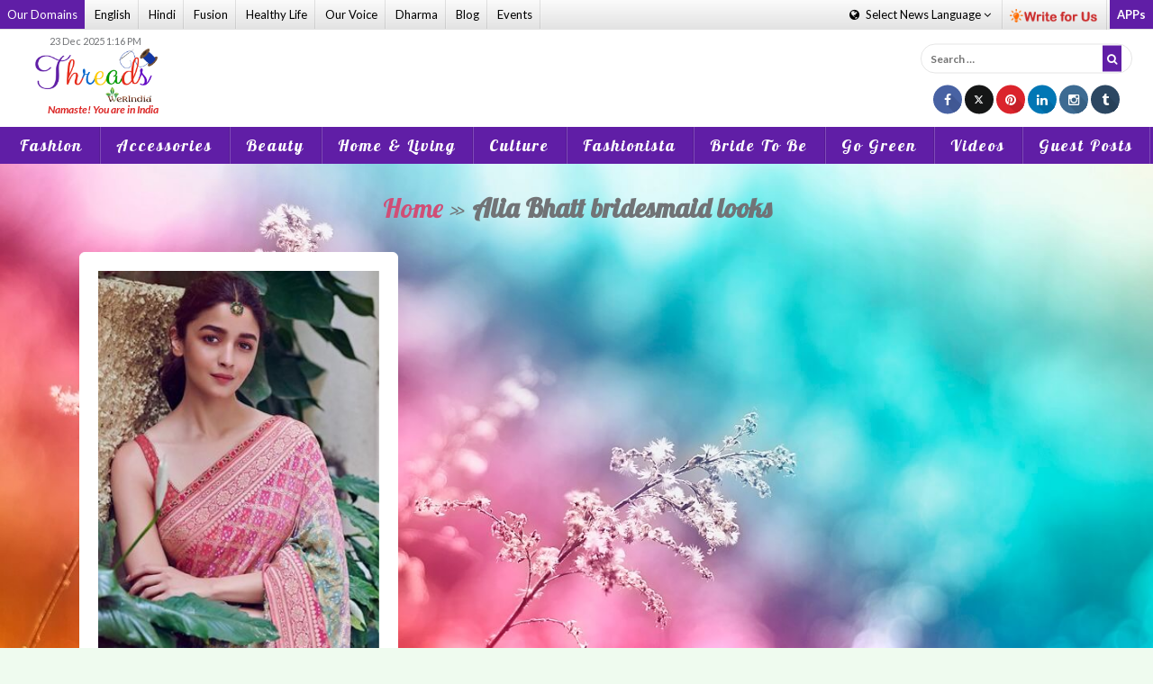

--- FILE ---
content_type: text/html; charset=UTF-8
request_url: https://threads.werindia.com/tag/alia-bhatt-bridesmaid-looks/
body_size: 15947
content:
<!DOCTYPE html>
<html lang="en-US" xmlns:fb="https://www.facebook.com/2008/fbml" xmlns:addthis="https://www.addthis.com/help/api-spec" >
<head>
<meta name="viewport" content="width=device-width, initial-scale=1">
<meta name="google-site-verification" content="cBYU-_6UmcPqaHzTrOR7HTCKFSMuBGO17EGSrIC-KQc" />
<!--LinkHouse Verification for Domain -->
<meta name="lh-site-verification" content="fc8956a9c5bb091ed488" />
<link rel="profile" href="http://gmpg.org/xfn/11">
<link rel="pingback" href="https://threads.werindia.com/xmlrpc.php">
<link rel="shortcut icon" href="https://threads.werindia.com/wp-content/uploads/2015/09/W-114.ico" />

<link rel="stylesheet" href="https://maxcdn.bootstrapcdn.com/bootstrap/3.4.1/css/bootstrap.min.css">
<script src="https://threads.werindia.com/wp-content/themes/oria/js/fashion.js" defer="defer"></script>

<!-- Google Widget starts -->
<script src="https://apis.google.com/js/platform.js" async defer></script>
<!-- Google Widget ends -->


<!-- Google tag (gtag.js) -->
<script async src="https://www.googletagmanager.com/gtag/js?id=G-ENC81ZNZTP"></script>
<script>
  window.dataLayer = window.dataLayer || [];
  function gtag(){dataLayer.push(arguments);}
  gtag('js', new Date());

  gtag('config', 'G-ENC81ZNZTP');
</script>


	<!-- Page Level Ads - Adsense starts -->
	<script async src="//pagead2.googlesyndication.com/pagead/js/adsbygoogle.js"></script>
		<script>
		  (adsbygoogle = window.adsbygoogle || []).push({
			google_ad_client: "ca-pub-6098181640242085",
			enable_page_level_ads: true
		  });
		</script>
	<!-- Page Level Ads - Adsense ends -->

<meta name='robots' content='index, follow, max-image-preview:large, max-snippet:-1, max-video-preview:-1' />

	<!-- This site is optimized with the Yoast SEO plugin v21.6 - https://yoast.com/wordpress/plugins/seo/ -->
	<title>Alia Bhatt bridesmaid looks Archives | Threads - WeRIndia</title>
	<link rel="canonical" href="https://threads.werindia.com/tag/alia-bhatt-bridesmaid-looks/" />
	<meta property="og:locale" content="en_US" />
	<meta property="og:type" content="article" />
	<meta property="og:title" content="Alia Bhatt bridesmaid looks Archives | Threads - WeRIndia" />
	<meta property="og:url" content="https://threads.werindia.com/tag/alia-bhatt-bridesmaid-looks/" />
	<meta property="og:site_name" content="Threads - WeRIndia" />
	<meta property="og:image" content="https://threads.werindia.com/wp-content/uploads/2015/10/ThreadsLogo-WeRIndia.jpg" />
	<meta property="og:image:width" content="180" />
	<meta property="og:image:height" content="67" />
	<meta property="og:image:type" content="image/jpeg" />
	<meta name="twitter:card" content="summary_large_image" />
	<meta name="twitter:site" content="@Threads" />
	<script type="application/ld+json" class="yoast-schema-graph">{"@context":"https://schema.org","@graph":[{"@type":"CollectionPage","@id":"https://threads.werindia.com/tag/alia-bhatt-bridesmaid-looks/","url":"https://threads.werindia.com/tag/alia-bhatt-bridesmaid-looks/","name":"Alia Bhatt bridesmaid looks Archives | Threads - WeRIndia","isPartOf":{"@id":"https://threads.werindia.com/#website"},"primaryImageOfPage":{"@id":"https://threads.werindia.com/tag/alia-bhatt-bridesmaid-looks/#primaryimage"},"image":{"@id":"https://threads.werindia.com/tag/alia-bhatt-bridesmaid-looks/#primaryimage"},"thumbnailUrl":"https://threads.werindia.com/wp-content/uploads/2020/03/Alia-Bhatt-bridesmaid-looks-Threads-WeRIndia-3.jpg","breadcrumb":{"@id":"https://threads.werindia.com/tag/alia-bhatt-bridesmaid-looks/#breadcrumb"},"inLanguage":"en-US"},{"@type":"ImageObject","inLanguage":"en-US","@id":"https://threads.werindia.com/tag/alia-bhatt-bridesmaid-looks/#primaryimage","url":"https://threads.werindia.com/wp-content/uploads/2020/03/Alia-Bhatt-bridesmaid-looks-Threads-WeRIndia-3.jpg","contentUrl":"https://threads.werindia.com/wp-content/uploads/2020/03/Alia-Bhatt-bridesmaid-looks-Threads-WeRIndia-3.jpg","width":289,"height":433,"caption":"Alia Bhatt bridesmaid looks"},{"@type":"BreadcrumbList","@id":"https://threads.werindia.com/tag/alia-bhatt-bridesmaid-looks/#breadcrumb","itemListElement":[{"@type":"ListItem","position":1,"name":"Home","item":"https://threads.werindia.com/"},{"@type":"ListItem","position":2,"name":"Alia Bhatt bridesmaid looks"}]},{"@type":"WebSite","@id":"https://threads.werindia.com/#website","url":"https://threads.werindia.com/","name":"Threads - WeRIndia","description":"","publisher":{"@id":"https://threads.werindia.com/#organization"},"potentialAction":[{"@type":"SearchAction","target":{"@type":"EntryPoint","urlTemplate":"https://threads.werindia.com/?s={search_term_string}"},"query-input":"required name=search_term_string"}],"inLanguage":"en-US"},{"@type":"Organization","@id":"https://threads.werindia.com/#organization","name":"VBM WeRIndia Media Private Limited","url":"https://threads.werindia.com/","logo":{"@type":"ImageObject","inLanguage":"en-US","@id":"https://threads.werindia.com/#/schema/logo/image/","url":"https://threads.werindia.com/wp-content/uploads/2015/09/WeRIndia-70px.png","contentUrl":"https://threads.werindia.com/wp-content/uploads/2015/09/WeRIndia-70px.png","width":209,"height":83,"caption":"VBM WeRIndia Media Private Limited"},"image":{"@id":"https://threads.werindia.com/#/schema/logo/image/"},"sameAs":["https://www.facebook.com/Threads.werindia","https://twitter.com/Threads","https://www.instagram.com/threads_werindia/","https://www.linkedin.com/company/werindia","https://www.pinterest.com/werindia/","https://www.youtube.com/channel/UC86Qe5uHTTCNNgKZ218ShmA"]}]}</script>
	<!-- / Yoast SEO plugin. -->


<link rel='dns-prefetch' href='//fonts.googleapis.com' />
<link rel="alternate" type="application/rss+xml" title="Threads - WeRIndia &raquo; Feed" href="https://threads.werindia.com/feed/" />
<link rel="alternate" type="application/rss+xml" title="Threads - WeRIndia &raquo; Comments Feed" href="https://threads.werindia.com/comments/feed/" />
<link rel="alternate" type="application/rss+xml" title="Threads - WeRIndia &raquo; Alia Bhatt bridesmaid looks Tag Feed" href="https://threads.werindia.com/tag/alia-bhatt-bridesmaid-looks/feed/" />
<link rel='stylesheet' id='oria-bootstrap-css' href='https://threads.werindia.com/wp-content/themes/oria/css/bootstrap/bootstrap.min.css' type='text/css' media='all' />
<link rel='stylesheet' id='wp-block-library-css' href='https://threads.werindia.com/wp-includes/css/dist/block-library/style.min.css' type='text/css' media='all' />
<style id='classic-theme-styles-inline-css' type='text/css'>
/*! This file is auto-generated */
.wp-block-button__link{color:#fff;background-color:#32373c;border-radius:9999px;box-shadow:none;text-decoration:none;padding:calc(.667em + 2px) calc(1.333em + 2px);font-size:1.125em}.wp-block-file__button{background:#32373c;color:#fff;text-decoration:none}
</style>
<style id='global-styles-inline-css' type='text/css'>
body{--wp--preset--color--black: #000000;--wp--preset--color--cyan-bluish-gray: #abb8c3;--wp--preset--color--white: #ffffff;--wp--preset--color--pale-pink: #f78da7;--wp--preset--color--vivid-red: #cf2e2e;--wp--preset--color--luminous-vivid-orange: #ff6900;--wp--preset--color--luminous-vivid-amber: #fcb900;--wp--preset--color--light-green-cyan: #7bdcb5;--wp--preset--color--vivid-green-cyan: #00d084;--wp--preset--color--pale-cyan-blue: #8ed1fc;--wp--preset--color--vivid-cyan-blue: #0693e3;--wp--preset--color--vivid-purple: #9b51e0;--wp--preset--gradient--vivid-cyan-blue-to-vivid-purple: linear-gradient(135deg,rgba(6,147,227,1) 0%,rgb(155,81,224) 100%);--wp--preset--gradient--light-green-cyan-to-vivid-green-cyan: linear-gradient(135deg,rgb(122,220,180) 0%,rgb(0,208,130) 100%);--wp--preset--gradient--luminous-vivid-amber-to-luminous-vivid-orange: linear-gradient(135deg,rgba(252,185,0,1) 0%,rgba(255,105,0,1) 100%);--wp--preset--gradient--luminous-vivid-orange-to-vivid-red: linear-gradient(135deg,rgba(255,105,0,1) 0%,rgb(207,46,46) 100%);--wp--preset--gradient--very-light-gray-to-cyan-bluish-gray: linear-gradient(135deg,rgb(238,238,238) 0%,rgb(169,184,195) 100%);--wp--preset--gradient--cool-to-warm-spectrum: linear-gradient(135deg,rgb(74,234,220) 0%,rgb(151,120,209) 20%,rgb(207,42,186) 40%,rgb(238,44,130) 60%,rgb(251,105,98) 80%,rgb(254,248,76) 100%);--wp--preset--gradient--blush-light-purple: linear-gradient(135deg,rgb(255,206,236) 0%,rgb(152,150,240) 100%);--wp--preset--gradient--blush-bordeaux: linear-gradient(135deg,rgb(254,205,165) 0%,rgb(254,45,45) 50%,rgb(107,0,62) 100%);--wp--preset--gradient--luminous-dusk: linear-gradient(135deg,rgb(255,203,112) 0%,rgb(199,81,192) 50%,rgb(65,88,208) 100%);--wp--preset--gradient--pale-ocean: linear-gradient(135deg,rgb(255,245,203) 0%,rgb(182,227,212) 50%,rgb(51,167,181) 100%);--wp--preset--gradient--electric-grass: linear-gradient(135deg,rgb(202,248,128) 0%,rgb(113,206,126) 100%);--wp--preset--gradient--midnight: linear-gradient(135deg,rgb(2,3,129) 0%,rgb(40,116,252) 100%);--wp--preset--font-size--small: 13px;--wp--preset--font-size--medium: 20px;--wp--preset--font-size--large: 36px;--wp--preset--font-size--x-large: 42px;--wp--preset--spacing--20: 0.44rem;--wp--preset--spacing--30: 0.67rem;--wp--preset--spacing--40: 1rem;--wp--preset--spacing--50: 1.5rem;--wp--preset--spacing--60: 2.25rem;--wp--preset--spacing--70: 3.38rem;--wp--preset--spacing--80: 5.06rem;--wp--preset--shadow--natural: 6px 6px 9px rgba(0, 0, 0, 0.2);--wp--preset--shadow--deep: 12px 12px 50px rgba(0, 0, 0, 0.4);--wp--preset--shadow--sharp: 6px 6px 0px rgba(0, 0, 0, 0.2);--wp--preset--shadow--outlined: 6px 6px 0px -3px rgba(255, 255, 255, 1), 6px 6px rgba(0, 0, 0, 1);--wp--preset--shadow--crisp: 6px 6px 0px rgba(0, 0, 0, 1);}:where(.is-layout-flex){gap: 0.5em;}:where(.is-layout-grid){gap: 0.5em;}body .is-layout-flow > .alignleft{float: left;margin-inline-start: 0;margin-inline-end: 2em;}body .is-layout-flow > .alignright{float: right;margin-inline-start: 2em;margin-inline-end: 0;}body .is-layout-flow > .aligncenter{margin-left: auto !important;margin-right: auto !important;}body .is-layout-constrained > .alignleft{float: left;margin-inline-start: 0;margin-inline-end: 2em;}body .is-layout-constrained > .alignright{float: right;margin-inline-start: 2em;margin-inline-end: 0;}body .is-layout-constrained > .aligncenter{margin-left: auto !important;margin-right: auto !important;}body .is-layout-constrained > :where(:not(.alignleft):not(.alignright):not(.alignfull)){max-width: var(--wp--style--global--content-size);margin-left: auto !important;margin-right: auto !important;}body .is-layout-constrained > .alignwide{max-width: var(--wp--style--global--wide-size);}body .is-layout-flex{display: flex;}body .is-layout-flex{flex-wrap: wrap;align-items: center;}body .is-layout-flex > *{margin: 0;}body .is-layout-grid{display: grid;}body .is-layout-grid > *{margin: 0;}:where(.wp-block-columns.is-layout-flex){gap: 2em;}:where(.wp-block-columns.is-layout-grid){gap: 2em;}:where(.wp-block-post-template.is-layout-flex){gap: 1.25em;}:where(.wp-block-post-template.is-layout-grid){gap: 1.25em;}.has-black-color{color: var(--wp--preset--color--black) !important;}.has-cyan-bluish-gray-color{color: var(--wp--preset--color--cyan-bluish-gray) !important;}.has-white-color{color: var(--wp--preset--color--white) !important;}.has-pale-pink-color{color: var(--wp--preset--color--pale-pink) !important;}.has-vivid-red-color{color: var(--wp--preset--color--vivid-red) !important;}.has-luminous-vivid-orange-color{color: var(--wp--preset--color--luminous-vivid-orange) !important;}.has-luminous-vivid-amber-color{color: var(--wp--preset--color--luminous-vivid-amber) !important;}.has-light-green-cyan-color{color: var(--wp--preset--color--light-green-cyan) !important;}.has-vivid-green-cyan-color{color: var(--wp--preset--color--vivid-green-cyan) !important;}.has-pale-cyan-blue-color{color: var(--wp--preset--color--pale-cyan-blue) !important;}.has-vivid-cyan-blue-color{color: var(--wp--preset--color--vivid-cyan-blue) !important;}.has-vivid-purple-color{color: var(--wp--preset--color--vivid-purple) !important;}.has-black-background-color{background-color: var(--wp--preset--color--black) !important;}.has-cyan-bluish-gray-background-color{background-color: var(--wp--preset--color--cyan-bluish-gray) !important;}.has-white-background-color{background-color: var(--wp--preset--color--white) !important;}.has-pale-pink-background-color{background-color: var(--wp--preset--color--pale-pink) !important;}.has-vivid-red-background-color{background-color: var(--wp--preset--color--vivid-red) !important;}.has-luminous-vivid-orange-background-color{background-color: var(--wp--preset--color--luminous-vivid-orange) !important;}.has-luminous-vivid-amber-background-color{background-color: var(--wp--preset--color--luminous-vivid-amber) !important;}.has-light-green-cyan-background-color{background-color: var(--wp--preset--color--light-green-cyan) !important;}.has-vivid-green-cyan-background-color{background-color: var(--wp--preset--color--vivid-green-cyan) !important;}.has-pale-cyan-blue-background-color{background-color: var(--wp--preset--color--pale-cyan-blue) !important;}.has-vivid-cyan-blue-background-color{background-color: var(--wp--preset--color--vivid-cyan-blue) !important;}.has-vivid-purple-background-color{background-color: var(--wp--preset--color--vivid-purple) !important;}.has-black-border-color{border-color: var(--wp--preset--color--black) !important;}.has-cyan-bluish-gray-border-color{border-color: var(--wp--preset--color--cyan-bluish-gray) !important;}.has-white-border-color{border-color: var(--wp--preset--color--white) !important;}.has-pale-pink-border-color{border-color: var(--wp--preset--color--pale-pink) !important;}.has-vivid-red-border-color{border-color: var(--wp--preset--color--vivid-red) !important;}.has-luminous-vivid-orange-border-color{border-color: var(--wp--preset--color--luminous-vivid-orange) !important;}.has-luminous-vivid-amber-border-color{border-color: var(--wp--preset--color--luminous-vivid-amber) !important;}.has-light-green-cyan-border-color{border-color: var(--wp--preset--color--light-green-cyan) !important;}.has-vivid-green-cyan-border-color{border-color: var(--wp--preset--color--vivid-green-cyan) !important;}.has-pale-cyan-blue-border-color{border-color: var(--wp--preset--color--pale-cyan-blue) !important;}.has-vivid-cyan-blue-border-color{border-color: var(--wp--preset--color--vivid-cyan-blue) !important;}.has-vivid-purple-border-color{border-color: var(--wp--preset--color--vivid-purple) !important;}.has-vivid-cyan-blue-to-vivid-purple-gradient-background{background: var(--wp--preset--gradient--vivid-cyan-blue-to-vivid-purple) !important;}.has-light-green-cyan-to-vivid-green-cyan-gradient-background{background: var(--wp--preset--gradient--light-green-cyan-to-vivid-green-cyan) !important;}.has-luminous-vivid-amber-to-luminous-vivid-orange-gradient-background{background: var(--wp--preset--gradient--luminous-vivid-amber-to-luminous-vivid-orange) !important;}.has-luminous-vivid-orange-to-vivid-red-gradient-background{background: var(--wp--preset--gradient--luminous-vivid-orange-to-vivid-red) !important;}.has-very-light-gray-to-cyan-bluish-gray-gradient-background{background: var(--wp--preset--gradient--very-light-gray-to-cyan-bluish-gray) !important;}.has-cool-to-warm-spectrum-gradient-background{background: var(--wp--preset--gradient--cool-to-warm-spectrum) !important;}.has-blush-light-purple-gradient-background{background: var(--wp--preset--gradient--blush-light-purple) !important;}.has-blush-bordeaux-gradient-background{background: var(--wp--preset--gradient--blush-bordeaux) !important;}.has-luminous-dusk-gradient-background{background: var(--wp--preset--gradient--luminous-dusk) !important;}.has-pale-ocean-gradient-background{background: var(--wp--preset--gradient--pale-ocean) !important;}.has-electric-grass-gradient-background{background: var(--wp--preset--gradient--electric-grass) !important;}.has-midnight-gradient-background{background: var(--wp--preset--gradient--midnight) !important;}.has-small-font-size{font-size: var(--wp--preset--font-size--small) !important;}.has-medium-font-size{font-size: var(--wp--preset--font-size--medium) !important;}.has-large-font-size{font-size: var(--wp--preset--font-size--large) !important;}.has-x-large-font-size{font-size: var(--wp--preset--font-size--x-large) !important;}
.wp-block-navigation a:where(:not(.wp-element-button)){color: inherit;}
:where(.wp-block-post-template.is-layout-flex){gap: 1.25em;}:where(.wp-block-post-template.is-layout-grid){gap: 1.25em;}
:where(.wp-block-columns.is-layout-flex){gap: 2em;}:where(.wp-block-columns.is-layout-grid){gap: 2em;}
.wp-block-pullquote{font-size: 1.5em;line-height: 1.6;}
</style>
<link rel='stylesheet' id='wp-polls-css' href='https://threads.werindia.com/wp-content/plugins/wp-polls/polls-css.css' type='text/css' media='all' />
<style id='wp-polls-inline-css' type='text/css'>
.wp-polls .pollbar {
	margin: 1px;
	font-size: 6px;
	line-height: 8px;
	height: 8px;
	background-image: url('https://threads.werindia.com/wp-content/plugins/wp-polls/images/default/pollbg.gif');
	border: 1px solid #c8c8c8;
}

</style>
<link rel='stylesheet' id='ppress-frontend-css' href='https://threads.werindia.com/wp-content/plugins/wp-user-avatar/assets/css/frontend.min.css' type='text/css' media='all' />
<link rel='stylesheet' id='ppress-flatpickr-css' href='https://threads.werindia.com/wp-content/plugins/wp-user-avatar/assets/flatpickr/flatpickr.min.css' type='text/css' media='all' />
<link rel='stylesheet' id='ppress-select2-css' href='https://threads.werindia.com/wp-content/plugins/wp-user-avatar/assets/select2/select2.min.css' type='text/css' media='all' />
<link rel='stylesheet' id='crp-style-rounded-thumbs-css' href='https://threads.werindia.com/wp-content/plugins/contextual-related-posts/css/rounded-thumbs.min.css' type='text/css' media='all' />
<style id='crp-style-rounded-thumbs-inline-css' type='text/css'>

			.crp_related.crp-rounded-thumbs a {
				width: 150px;
                height: 150px;
				text-decoration: none;
			}
			.crp_related.crp-rounded-thumbs img {
				max-width: 150px;
				margin: auto;
			}
			.crp_related.crp-rounded-thumbs .crp_title {
				width: 100%;
			}
			
</style>
<link rel='stylesheet' id='oria-style-css' href='https://threads.werindia.com/wp-content/themes/oria/style.css' type='text/css' media='all' />
<style id='oria-style-inline-css' type='text/css'>
body, .widget a { color:#717376}
.site-title a, .site-title a:hover { color:#fff}
.site-description { color:#bbb}
.site-logo { max-width:200px; }
.site-branding { padding-top:80px;padding-bottom:80px; }
h1, h2, h3, h4, h5, h6, .main-navigation li { font-family:sans-serif;}
.site-title { font-size:62px; }
.site-description { font-size:18px; }

</style>
<link rel='stylesheet' id='oria-body-fonts-css' href='//fonts.googleapis.com/css?family=Lato%3A400%2C700%2C400italic%2C700italic&#038;ver=6.4.7' type='text/css' media='all' />
<link rel='stylesheet' id='oria-headings-fonts-css' href='//fonts.googleapis.com/css?family=Oswald%3A300%2C700&#038;ver=6.4.7' type='text/css' media='all' />
<link rel='stylesheet' id='oria-fontawesome-css' href='https://threads.werindia.com/wp-content/themes/oria/fonts/font-awesome.min.css' type='text/css' media='all' />
<style id='akismet-widget-style-inline-css' type='text/css'>

			.a-stats {
				--akismet-color-mid-green: #357b49;
				--akismet-color-white: #fff;
				--akismet-color-light-grey: #f6f7f7;

				max-width: 350px;
				width: auto;
			}

			.a-stats * {
				all: unset;
				box-sizing: border-box;
			}

			.a-stats strong {
				font-weight: 600;
			}

			.a-stats a.a-stats__link,
			.a-stats a.a-stats__link:visited,
			.a-stats a.a-stats__link:active {
				background: var(--akismet-color-mid-green);
				border: none;
				box-shadow: none;
				border-radius: 8px;
				color: var(--akismet-color-white);
				cursor: pointer;
				display: block;
				font-family: -apple-system, BlinkMacSystemFont, 'Segoe UI', 'Roboto', 'Oxygen-Sans', 'Ubuntu', 'Cantarell', 'Helvetica Neue', sans-serif;
				font-weight: 500;
				padding: 12px;
				text-align: center;
				text-decoration: none;
				transition: all 0.2s ease;
			}

			/* Extra specificity to deal with TwentyTwentyOne focus style */
			.widget .a-stats a.a-stats__link:focus {
				background: var(--akismet-color-mid-green);
				color: var(--akismet-color-white);
				text-decoration: none;
			}

			.a-stats a.a-stats__link:hover {
				filter: brightness(110%);
				box-shadow: 0 4px 12px rgba(0, 0, 0, 0.06), 0 0 2px rgba(0, 0, 0, 0.16);
			}

			.a-stats .count {
				color: var(--akismet-color-white);
				display: block;
				font-size: 1.5em;
				line-height: 1.4;
				padding: 0 13px;
				white-space: nowrap;
			}
		
</style>
<link rel='stylesheet' id='addthis_all_pages-css' href='https://threads.werindia.com/wp-content/plugins/addthis/frontend/build/addthis_wordpress_public.min.css' type='text/css' media='all' />
<script type="text/javascript" src="https://threads.werindia.com/wp-includes/js/jquery/jquery.min.js" id="jquery-core-js"></script>
<script type="text/javascript" src="https://threads.werindia.com/wp-includes/js/jquery/jquery-migrate.min.js" id="jquery-migrate-js"></script>
<script type="text/javascript" src="https://threads.werindia.com/wp-content/plugins/jquery-image-lazy-loading/js/jquery.lazyload.min.js" id="jquery_lazy_load-js"></script>
<script type="text/javascript" src="https://threads.werindia.com/wp-content/plugins/wp-user-avatar/assets/flatpickr/flatpickr.min.js" id="ppress-flatpickr-js"></script>
<script type="text/javascript" src="https://threads.werindia.com/wp-content/plugins/wp-user-avatar/assets/select2/select2.min.js" id="ppress-select2-js"></script>
<script type="text/javascript" src="https://threads.werindia.com/wp-content/themes/oria/js/jquery.fitvids.js" id="oria-fitvids-js"></script>
<script type="text/javascript" src="https://threads.werindia.com/wp-content/themes/oria/js/jquery.slicknav.min.js" id="oria-slicknav-js"></script>
<script type="text/javascript" src="https://threads.werindia.com/wp-content/themes/oria/js/parallax.min.js" id="oria-parallax-js"></script>
<script type="text/javascript" src="https://threads.werindia.com/wp-content/themes/oria/js/scripts.js" id="oria-scripts-js"></script>
<script type="text/javascript" src="https://threads.werindia.com/wp-content/themes/oria/js/imagesloaded.pkgd.min.js" id="oria-imagesloaded-js"></script>
<script type="text/javascript" src="https://threads.werindia.com/wp-content/themes/oria/js/masonry-init.js" id="oria-masonry-init-js"></script>
<script type="text/javascript" src="https://threads.werindia.com/wp-content/themes/oria/js/owl.carousel.min.js" id="oria-owl-script-js"></script>
<script type="text/javascript" id="oria-slider-init-js-extra">
/* <![CDATA[ */
var sliderOptions = {"slideshowspeed":"4000"};
/* ]]> */
</script>
<script type="text/javascript" src="https://threads.werindia.com/wp-content/themes/oria/js/slider-init.js" id="oria-slider-init-js"></script>
<link rel="https://api.w.org/" href="https://threads.werindia.com/wp-json/" /><link rel="alternate" type="application/json" href="https://threads.werindia.com/wp-json/wp/v2/tags/4083" /><meta name="generator" content="WordPress 6.4.7" />
<style type='text/css'>
img.lazy { display: none; }
</style>
<!--[if lt IE 9]>
<script src="https://threads.werindia.com/wp-content/themes/oria/js/html5shiv.js"></script>
<![endif]-->
      <meta name="onesignal" content="wordpress-plugin"/>
            <script>

      window.OneSignalDeferred = window.OneSignalDeferred || [];

      OneSignalDeferred.push(function(OneSignal) {
        var oneSignal_options = {};
        window._oneSignalInitOptions = oneSignal_options;

        oneSignal_options['serviceWorkerParam'] = { scope: '/' };
oneSignal_options['serviceWorkerPath'] = 'OneSignalSDKWorker.js.php';

        OneSignal.Notifications.setDefaultUrl("https://threads.werindia.com");

        oneSignal_options['wordpress'] = true;
oneSignal_options['appId'] = '6d43930e-34e1-459d-84fa-a46a03067185';
oneSignal_options['allowLocalhostAsSecureOrigin'] = true;
oneSignal_options['welcomeNotification'] = { };
oneSignal_options['welcomeNotification']['title'] = "";
oneSignal_options['welcomeNotification']['message'] = "";
oneSignal_options['path'] = "https://threads.werindia.com/wp-content/plugins/onesignal-free-web-push-notifications/sdk_files/";
oneSignal_options['promptOptions'] = { };
oneSignal_options['notifyButton'] = { };
oneSignal_options['notifyButton']['enable'] = true;
oneSignal_options['notifyButton']['position'] = 'bottom-right';
oneSignal_options['notifyButton']['theme'] = 'default';
oneSignal_options['notifyButton']['size'] = 'medium';
oneSignal_options['notifyButton']['showCredit'] = true;
oneSignal_options['notifyButton']['text'] = {};
              OneSignal.init(window._oneSignalInitOptions);
              OneSignal.Slidedown.promptPush()      });

      function documentInitOneSignal() {
        var oneSignal_elements = document.getElementsByClassName("OneSignal-prompt");

        var oneSignalLinkClickHandler = function(event) { OneSignal.Notifications.requestPermission(); event.preventDefault(); };        for(var i = 0; i < oneSignal_elements.length; i++)
          oneSignal_elements[i].addEventListener('click', oneSignalLinkClickHandler, false);
      }

      if (document.readyState === 'complete') {
           documentInitOneSignal();
      }
      else {
           window.addEventListener("load", function(event){
               documentInitOneSignal();
          });
      }
    </script>
		<style type="text/css">
			.site-header {
				background-image: url(https://threads.werindia.com/wp-content/themes/oria/images/header.jpg);
			}
		</style>
				<style type="text/css" id="wp-custom-css">
			.entry-content h1, .entry-content h2, .entry-content h3, .entry-content h4, .entry-content h5 {
   
    text-align: left !important;
	
}
 
.wp-polls-form a {
    color: #0d0d0d !important;
}	
	
	
	
			</style>
			<style> 
		html{
			margin-top:0 !important
		}
		#wpadminbar{
			display:none !important
		}
	</style> 
	
</head>

<body class="archive tag tag-alia-bhatt-bridesmaid-looks tag-4083 group-blog">   
<link href="https://fonts.googleapis.com/css?family=Lobster" rel="stylesheet">
<!--<div class="ball-pulse-double">
<div class="preloader">
<div class="loader">
	<div class="ball-1"></div>
	<div class="ball-2"></div>
</div>
</div>
</div>  -->
<div class="">
	
</div>
<div id="page" class="hfeed site">
	<a href="javascript:void(0)" class="else-body-part"></a>
	<a class="skip-link screen-reader-text" href="#content">Skip to content</a>
	<header class="tHead" id="masthead">
		<section class="top-head-bar grey-bg">
			<div class="container-fluid no-padding" style="padding:0px;">
				<div class="row">
					<div class="col-lg-6 col-sm-6 col-md-8">
						<a href="javascript:void(0)" class="toggle-click" style="display:none;"><i aria-hidden="true" class="fa fa-list-ul"></i></a>
						<ul class="list-item-inline bordered top-most-nav toggle-class" role="">
							<li class="domains green-bg hidden-sm hidden-xs" style="color:#fff; background:#601ea6;">Our Domains</li>
							<li><a title="Read News in English" href="https://werindia.com">English</a></li>
							<li><a href="https://hindi.werindia.com" title="Read News in Hindi">Hindi</a></li>
							<li><a title="Fusion | WeRIndia" href="https://fusion.werindia.com">Fusion</a></li>
							<li><a title="HealthyLife | WeRIndia" href="https://healthylife.werindia.com">Healthy Life</a></li>
							<li><a title="OurVoice | WeRIndia" href="https://ourvoice.werindia.com/">Our Voice</a></li>
							<li><a title="Dharma | WeRIndia" href="https://dharma.werindia.com/"> Dharma </a></li>
							<li><a title="WeRIndia Blog" href="https://werindia.com/blog/">Blog</a></li>
							<li><a title="Events | WeRIndia" href="https://events.werindia.com/">Events</a></li>
							<li class="hidden-lg"><a href="https://kannada.werindia.com" title="Read News in Hindi">Kannada</a></li>
							<li class="hidden-lg"><a href="https://punjabi.werindia.com" title="Read News in English">Punjabi</a></li>
							<li class="hidden-lg"><a title="Telugu | WeRIndia" href="https://telugu.werindia.com/">Telugu</a></li>
							<li class="hidden-lg"><a title="Tamil | WeRIndia" href="https://tamil.werindia.com/">Tamil</a></li>
							<li class="hidden-lg"><a title="Bengali | WeRIndia" href="https://bengali.werindia.com/">Bengali</a></li>
							<li class="hidden-lg"><a title="Malayalam | WeRIndia" href="https://malayalam.werindia.com/">Malayalam</a></li>
							<li class="hidden-lg"><a title="Assamese | WeRIndia" href="https://assamese.werindia.com/">Assamese</a></li>
							<li class="hidden-lg"><a title="Odiya | WeRIndia" href="https://odiya.werindia.com">Odiyaaa</a></li>
							
							
							
						</ul>
					</div><!--/col ends here-->
					
					<div class="col-lg-6 col-md-12 hidden-lg col-md-12 text-right trans transBorder">
						<!--<button aria-controls="navbar" aria-expanded="false" data-target="#navbar" data-toggle="collapse" class="navbar-toggle btn pull-left collapsed" type="button">
							<i class="fa fa-navicon"></i> <span> MENU</span> 
						</button>-->
						<nav class="mobile-nav"></nav>
						<div class="elsipe-menu-mobile d-inline-block">
							<a href="javascript:void(0)" class="domains-click"> Language  &  <br /> Domain <i class="fa fa-angle-down" aria-hidden="true"></i></a>
							<ul class="top-most-nav list-item-inline bordered aa">
								<li><a title="Read News in English" href="https://werindia.com">English</a></li>
								<li><a href="https://hindi.werindia.com" title="Read News in Hindi">Hindi</a></li>
								<li><a title="Fusion | WeRIndia" href="https://fusion.werindia.com">Fusion</a></li>
								<li><a title="HealthyLife | WeRIndia" href="https://healthylife.werindia.com">Healthy Life</a></li>
								<li><a title="OurVoice | WeRIndia" href="https://ourvoice.werindia.com/">Our Voice</a></li>
								<li><a title="Dharma | WeRIndia" href="https://dharma.werindia.com/">Dharma</a></li>
								<li><a title="WeRIndia Blog" href="https://werindia.com/blog/">Blog</a></li>
								<li><a title="Events | WeRIndia" href="https://events.werindia.com/">Events</a></li>
								<li><a title="Telugu | WeRIndia" href="https://telugu.werindia.com/">Telugu</a></li>
								<li><a title="Kannada | WeRIndia" href="https://kannada.werindia.com">Kannada</a></li>
								<li><a title="Punjabi | WeRIndia" href="https://punjabi.werindia.com">Punjabi</a></li>
								<li><a title="Tamil | WeRIndia" href="https://tamil.werindia.com" title="Read News in Tamil">Tamil</a></li>
								<li><a title="Telugu | WeRIndia" href="https://telugu.werindia.com" title="Read News in Telugu">Telugu</a></li>
								<li><a title="Bengali | WeRIndia" href="https://bengali.werindia.com" title="Read News in Bengali">Bengali</a></li>
								<li><a title="Malayalam | WeRIndia" href="https://malayalam.werindia.com" title="Read News in Malayalam">Malayalam</a></li>
								<li><a title="Assamese | WeRIndia" href="https://assamese.werindia.com" title="Read News in Assamese">Assamese</a></li>
								<li><a title="Odiya | WeRIndia"href="https://odiya.werindia.com" title="Read News in Odiya">Odiya</a></li>
								<li><a href="https://marathi.werindia.com">Marathi</a></li>
								<li><a href="https://gujarati.werindia.com">Gujarati</a></li>
							    

							</ul>
						</div>
						<ul class="list-item-inline bordered d-inline-block">
							<li class="domains contribute"><a class="" href="javascript:void(0)">APPs</a> 
								<ul class="download-icon">
									<li><a href="https://play.google.com/store/apps/details?id=com.werindia.werindia"><i aria-hidden="true" class="fa fa-android"></i> Android</a></li>
							<!--		<li><a href="https://itunes.apple.com/ca/app/werindia/id1109708339?mt=8"><i aria-hidden="true" class="fa fa-apple"></i> iPhone</a></li>  -->
								</ul>
							</li> 
						</ul>
						<div class="elsipe-menu-mobile hidden-lg d-inline-block">
							<i aria-hidden="true" class="fa fa-ellipsis-v elsipe-menu"></i>
							<ul class="top-most-nav list-item-inline bordered elsipeMenui bb">
								<li><a href="https://werindia.com/about-us" data-hover="About Us">About Us</a></li>
								<li><a href="https://werindia.com/user-guide" data-hover="User Guide">User Guide</a></li>
								<li><a href="https://werindia.com/advertise-with-us" data-hover="Advertise">Advertise</a></li>
								<li><a href="https://werindia.com/write-for-us/write.php" data-hover="Write For Us" target="_blank">Write For Us</a></li>
								<li><a href="https://werindia.com/submission-guidelines" data-hover="Submission Guidelines" target="_blank">Submission Guidelines</a></li>
								<li><a href="https://werindia.com/help" data-hover="Help" target="_blank">Help </a></li>
								<li><a href="https://werindia.com/privacy" data-hover="Privacy">Privacy</a></li>
								<li><a href="https://werindia.com/terms" data-hover="Terms" >Terms</a></li>
								<li><a href="https://werindia.com/careers.php" data-hover="Career" target="_blank">Career</a></li>
								<li><a href="https://werindia.com/our-partners" data-hover="Our Partners">Our Partners</a></li>
								<li><a href="https://threads.werindia.com/sitemap" data-hover="Sitemap" target="_blank">Sitemap</a></li>
								<li><a href="https://werindia.com/contact-us" data-hover="Contact Us" target="_blank">Contact Us</a></li> 
							</ul>
						</div>
					</div>
					
					<div class="col-lg-6 col-sm-6 visible-lg top-right text-right trans">
						<ul class="list-item-inline bordered d-inline-block">
							<li class="pull-left visible-lg language"><a href=""><i style="color:#000;" class="fa fa-globe"></i> <span class="hidden-xs">Select News</span> Language&nbsp;<i class="fa fa-angle-down"></i></a>
								<ul class="drop-down grey-bg">
								<li><a class="" href="https://werindia.com" title="Read News in English">English</a></li>
							<li><a href="https://hindi.werindia.com" title="Read News in Hindi">हिंदी (Hindi)</a></li>
							<li><a class="" href="https://kannada.werindia.com" title="Read News in Kannada"> ಕನ್ನಡ (Kannada)</a></li>
							<li><a class="" href="https://punjabi.werindia.com" title="Read News in Punjabi"> ਪੰਜਾਬੀ (Punjabi)</a></li>
							<li><a class="" href="https://telugu.werindia.com" title="Read News in Telugu"> తెలుగు (Telugu)</a></li>
						<li><a class="" href="https://tamil.werindia.com" title="Read News in Tamil"> தமிழ் (Tamil) </a></li>
							<li><a class="" href="https://bengali.werindia.com" title="Read News in Bengali"> বাঙ্গালী (Bengali)</a></li>
							<li><a class="" href="https://malayalam.werindia.com" title="Read News in Malayalam"> മലയാളം (Malayalam) </a></li>
					        <li><a class="" href="https://assamese.werindia.com" title="Read News in Assamese"> অসমী (Assamese) </a></li>
					       <li><a class="" href="https://odiya.werindia.com" title="Read News in Odiya">ଓଡ଼ିଆ (Odiya)</a></li>
					        <li><a class="" title="Read News in Marathi" href="https://marathi.werindia.com">मराठी (Marathi)</a></li>
							<li><a class="" title="Read News in Gujarati" href="https://gujarati.werindia.com">ગુજરાતી (Gujarati)</a></li>
								</ul>
							</li>
							<li class="">
									<a href="https://werindia.com/write-for-us/write.php"><img class="contruibute" style="height:15px;" src="https://fusion.werindia.com/wp-content/themes/PressHub/images/contribute.png" alt=""></a>
								</li>
							<li class="domains contribute"><a class="" href="javascript:void(0)">APPs</a>
								<ul class="download-icon">
									<li><a href="https://play.google.com/store/apps/details?id=com.werindia.werindia"><i aria-hidden="true" class="fa fa-android"></i> Android</a></li>
							<!--		<li><a href="https://itunes.apple.com/ca/app/werindia/id1109708339?mt=8"><i aria-hidden="true" class="fa fa-apple"></i> iPhone</a></li> -->
								</ul>
							</li> 
						</ul>
					</div>
				</div>
			</div>
		</section>
		
		<section class="mast-head-bar" style="padding:6px 0;">
			<div class="container-fluid relative">
				<div class="row">
					<div class="col-lg-2 col-sm-4 no-padding text-center">
						<div class="relative mobile-logo" style="display:inline-block;">
							<a href="https://threads.werindia.com/" class="logo relative">
								<img width="170" height="" title="Threads - WeRIndia" alt="Threads - WeRIndia" src="https://threads.werindia.com/wp-content/themes/oria/images/logo-new.png">
							</a>
							<div class="updated-header">
    <span>
        23 Dec 2025&nbsp;1:16 PM    </span>
</div>
						</div>
					</div>
					<div class="col-lg-8 col-sm-12 text-center main-ad">
						<script async src="//pagead2.googlesyndication.com/pagead/js/adsbygoogle.js"></script>
						<!-- Threads_Header_468x60 -->
						<ins class="adsbygoogle"
							 style="display:inline-block;width:728px;height:90px"
							 data-ad-client="ca-pub-6098181640242085"
							 data-ad-slot="8727574250"></ins>
						<script>
						(adsbygoogle = window.adsbygoogle || []).push({});
						</script>
					</div>
					<div class="col-lg-2 col-sm-6 social-nav text-center">
						<div class="custom-search-bar visible-lg">
														
							<form role="search" method="get" class="search-form" action="https://threads.werindia.com/">
				<label>
					<span class="screen-reader-text">Search for:</span>
					<input type="search" class="search-field" placeholder="Search …" value="" name="s">
				</label>
				<button type="submit" style="padding: 5px !important;position: absolute; top: 1px; right: 11px; cursor: pointer;"><i class="fa fa-search"></i></button>
				<input type="submit" class="search-submit" value="Search">
			</form>
						</div>
						<ul class="list-item-inline mobile-social"> 
							<li><a href="https://www.facebook.com/Threads.werindia" target="_blank" class="azm-social azm-size-32 azm-long-shadow azm-facebook azm-circle"><i class="fa fa-facebook"></i></a></li>
							<li><a href="https://twitter.com/ThreadsWerindia" target="_blank" class="azm-social azm-size-32 azm-long-shadow azm-twitter azm-circle"><i class="fa fa-twitter"></i></a></li>
							<li><a href="https://www.pinterest.com/werindia" target="_blank" class="azm-social azm-size-32 azm-long-shadow azm-pinterest azm-circle"><i class="fa fa-pinterest"></i></a></li>
							<li><a href="https://www.linkedin.com/showcase/31525645/admin/page-posts/published/" target="_blank" class="azm-social azm-size-32 azm-long-shadow azm-linkedin azm-circle"><i class="fa fa-linkedin"></i></a></li>
							<li><a href="https://www.instagram.com/threads_werindia/" target="_blank" class="azm-social azm-size-32 azm-long-shadow azm-instagram azm-circle" ><i class="fa fa-instagram"></i></a></li>
							<li><a href="http://werindialive.tumblr.com" target="_blank" class="azm-social azm-size-32 azm-long-shadow azm-tumblr azm-circle"><i class="fa fa-tumblr"></i></a></li>
						</ul>
					</div>
				</div><!--/CONTAINER-FLUID ENDS HERE-->
			</div><!--/CONTAINER-FLUID ENDS HERE-->
		</section><!--/MAST-HEAD-BAR-->      
		
		<nav id="site-navigation" class="main-navigation" role="navigation">
			<div class="menu-primary-menu-container"><ul id="primary-menu" class="menu clearfix"><li id="menu-item-12" class="menu-item menu-item-type-taxonomy menu-item-object-category menu-item-has-children menu-item-12"><a href="https://threads.werindia.com/fashion/">Fashion</a>
<ul class="sub-menu">
	<li id="menu-item-236" class="menu-item menu-item-type-taxonomy menu-item-object-category menu-item-236"><a href="https://threads.werindia.com/fashion/ethnic/">Ethnic</a></li>
	<li id="menu-item-237" class="menu-item menu-item-type-taxonomy menu-item-object-category menu-item-237"><a href="https://threads.werindia.com/fashion/western/">Western</a></li>
	<li id="menu-item-332" class="menu-item menu-item-type-taxonomy menu-item-object-category menu-item-332"><a href="https://threads.werindia.com/fashion/fusion/">Fusion</a></li>
</ul>
</li>
<li id="menu-item-8" class="menu-item menu-item-type-taxonomy menu-item-object-category menu-item-has-children menu-item-8"><a href="https://threads.werindia.com/accessories/">Accessories</a>
<ul class="sub-menu">
	<li id="menu-item-224" class="menu-item menu-item-type-taxonomy menu-item-object-category menu-item-224"><a href="https://threads.werindia.com/accessories/bags/">Bags</a></li>
	<li id="menu-item-335" class="menu-item menu-item-type-taxonomy menu-item-object-category menu-item-335"><a href="https://threads.werindia.com/accessories/jewellery/">Jewellery</a></li>
	<li id="menu-item-333" class="menu-item menu-item-type-taxonomy menu-item-object-category menu-item-333"><a href="https://threads.werindia.com/accessories/footwear/">Footwear</a></li>
	<li id="menu-item-334" class="menu-item menu-item-type-taxonomy menu-item-object-category menu-item-334"><a href="https://threads.werindia.com/accessories/headgear/">Headgear</a></li>
</ul>
</li>
<li id="menu-item-9" class="menu-item menu-item-type-taxonomy menu-item-object-category menu-item-has-children menu-item-9"><a href="https://threads.werindia.com/beauty/">Beauty</a>
<ul class="sub-menu">
	<li id="menu-item-226" class="menu-item menu-item-type-taxonomy menu-item-object-category menu-item-226"><a href="https://threads.werindia.com/beauty/make-up/">Make Up</a></li>
	<li id="menu-item-227" class="menu-item menu-item-type-taxonomy menu-item-object-category menu-item-227"><a href="https://threads.werindia.com/beauty/nails/">Nails</a></li>
	<li id="menu-item-336" class="menu-item menu-item-type-taxonomy menu-item-object-category menu-item-336"><a href="https://threads.werindia.com/beauty/care/">Care</a></li>
	<li id="menu-item-337" class="menu-item menu-item-type-taxonomy menu-item-object-category menu-item-337"><a href="https://threads.werindia.com/beauty/skin-hair/">Skin &#038; Hair</a></li>
</ul>
</li>
<li id="menu-item-15" class="menu-item menu-item-type-taxonomy menu-item-object-category menu-item-has-children menu-item-15"><a href="https://threads.werindia.com/home-living/">Home &#038; Living</a>
<ul class="sub-menu">
	<li id="menu-item-241" class="menu-item menu-item-type-taxonomy menu-item-object-category menu-item-241"><a href="https://threads.werindia.com/home-living/interiors/">Interiors</a></li>
	<li id="menu-item-242" class="menu-item menu-item-type-taxonomy menu-item-object-category menu-item-242"><a href="https://threads.werindia.com/home-living/exteriors/">Exteriors</a></li>
	<li id="menu-item-340" class="menu-item menu-item-type-taxonomy menu-item-object-category menu-item-340"><a href="https://threads.werindia.com/home-living/yoga/">Yoga</a></li>
</ul>
</li>
<li id="menu-item-11" class="menu-item menu-item-type-taxonomy menu-item-object-category menu-item-has-children menu-item-11"><a href="https://threads.werindia.com/culture/">Culture</a>
<ul class="sub-menu">
	<li id="menu-item-235" class="menu-item menu-item-type-taxonomy menu-item-object-category menu-item-235"><a href="https://threads.werindia.com/culture/travel/">Travel</a></li>
	<li id="menu-item-231" class="menu-item menu-item-type-taxonomy menu-item-object-category menu-item-231"><a href="https://threads.werindia.com/culture/food/">Food</a></li>
	<li id="menu-item-234" class="menu-item menu-item-type-taxonomy menu-item-object-category menu-item-234"><a href="https://threads.werindia.com/culture/traditions/">Traditions</a></li>
	<li id="menu-item-2089" class="menu-item menu-item-type-taxonomy menu-item-object-category menu-item-2089"><a href="https://threads.werindia.com/culture/luxury/">Luxury</a></li>
	<li id="menu-item-230" class="menu-item menu-item-type-taxonomy menu-item-object-category menu-item-230"><a href="https://threads.werindia.com/culture/art-craft/">Art &#038; Craft</a></li>
	<li id="menu-item-233" class="menu-item menu-item-type-taxonomy menu-item-object-category menu-item-233"><a href="https://threads.werindia.com/culture/textiles/">Textiles</a></li>
</ul>
</li>
<li id="menu-item-13" class="menu-item menu-item-type-taxonomy menu-item-object-category menu-item-has-children menu-item-13"><a href="https://threads.werindia.com/fashionista/">Fashionista</a>
<ul class="sub-menu">
	<li id="menu-item-238" class="menu-item menu-item-type-taxonomy menu-item-object-category menu-item-238"><a href="https://threads.werindia.com/fashionista/bollywood-fashion/">Bollywood Fashion</a></li>
</ul>
</li>
<li id="menu-item-10" class="menu-item menu-item-type-taxonomy menu-item-object-category menu-item-has-children menu-item-10"><a href="https://threads.werindia.com/bride-to-be/">Bride To Be</a>
<ul class="sub-menu">
	<li id="menu-item-228" class="menu-item menu-item-type-taxonomy menu-item-object-category menu-item-228"><a href="https://threads.werindia.com/bride-to-be/look/">Looks</a></li>
	<li id="menu-item-338" class="menu-item menu-item-type-taxonomy menu-item-object-category menu-item-338"><a href="https://threads.werindia.com/bride-to-be/customs/">Customs</a></li>
	<li id="menu-item-229" class="menu-item menu-item-type-taxonomy menu-item-object-category menu-item-229"><a href="https://threads.werindia.com/bride-to-be/ornaments/">Ornaments</a></li>
	<li id="menu-item-339" class="menu-item menu-item-type-taxonomy menu-item-object-category menu-item-339"><a href="https://threads.werindia.com/bride-to-be/wedding/">Wedding</a></li>
</ul>
</li>
<li id="menu-item-14" class="menu-item menu-item-type-taxonomy menu-item-object-category menu-item-has-children menu-item-14"><a href="https://threads.werindia.com/go-green/">Go Green</a>
<ul class="sub-menu">
	<li id="menu-item-239" class="menu-item menu-item-type-taxonomy menu-item-object-category menu-item-239"><a href="https://threads.werindia.com/go-green/organic-living/">Organic Living</a></li>
	<li id="menu-item-240" class="menu-item menu-item-type-taxonomy menu-item-object-category menu-item-240"><a href="https://threads.werindia.com/go-green/organic-fashion/">Organic Fashion</a></li>
</ul>
</li>
<li id="menu-item-16434" class="menu-item menu-item-type-taxonomy menu-item-object-category menu-item-16434"><a href="https://threads.werindia.com/videos/">Videos</a></li>
<li id="menu-item-16426" class="menu-item menu-item-type-taxonomy menu-item-object-category menu-item-16426"><a href="https://threads.werindia.com/guest-posts/">Guest Posts</a></li>
</ul></div>			<div class="visible-lg menu-social-menu-container">
				<ul class="social-navigation menu clearfix">
					<li style="margin-right: 4px;!important" ><a style="background:#346DA6;" href="https://www.facebook.com/Threads.werindia" target="_blank"><span class="screen-reader-text">Facebook</span></a></li>
					<li style="margin-right: 4px;!important" ><a style="background:#346DA6;" href="https://twitter.com/ThreadsWerindia" target="_blank"><span class="screen-reader-text">Twitter</span></a></li>
					<li style="margin-right: 4px;!important" ><a style="background:#CA4638;" href="https://www.pinterest.com/werindia/" target="_blank"><span class="screen-reader-text">Pinterest</span></a></li>
					<li style="margin-right: 4px;!important" ><a style="background:#346DA6;" href="https://www.linkedin.com/showcase/31525645/admin/page-posts/published/" target="_blank"><span class="screen-reader-text">LinkedIn</span></a></li>
					<li style="margin-right: 4px;!important"><a style="background:#2A384A;" href="http://werindialive.tumblr.com/" target="_blank"><span class="screen-reader-text">Tumblr</span></a></li>
					<li style="margin-right: 4px;!important" ><a style="background:#2A384A;" href="https://www.instagram.com/threads_werindia/ " target="_blank"><span class="screen-reader-text">Instagram</span></a></li>
				</ul>
			</div>
		</nav>  
	</header>	
	
	
	<div id="content" class="site-content clearfix">
				


	<div id="primary" class="content-area fullwidth">
		<main id="main" class="site-main" role="main">

		
			<header class="archive-header"><meta http-equiv="Content-Type" content="text/html; charset=utf-8">
								
					<!-- Breadcrumbs below-->
					<p class="archive-title" id="breadcrumbs"><span><span><a href="https://threads.werindia.com/">Home</a></span> » <span class="breadcrumb_last" aria-current="page"><strong>Alia Bhatt bridesmaid looks</strong></span></span></p>			</header><!-- .page-header -->

						<div class="posts-layout">
		            		
			<!-- Added below for ads -->
							<!-- Added above for ads -->
			
			
			
				
	<article id="post-17308" class="post-17308 post type-post status-publish format-standard has-post-thumbnail hentry category-ethnic category-fashion tag-alia-bhatt-bridesmaid-looks tag-alia-bhatt-jewellery-trend tag-alia-bhatt-lehnga-saree-looks">
		<div class="item-sizer">
							<div class="entry-thumb">
					<a href="https://threads.werindia.com/fashion/this-ethnic-look-book-of-alia-bhatt-is-an-inspiration-for-every-minimalist-bridesmaid/" title="This Ethnic Look Book Of Alia Bhatt Is An Inspiration For Every Minimalist Bridesmaid"><img width="289" height="433" src="https://threads.werindia.com/wp-content/uploads/2020/03/Alia-Bhatt-bridesmaid-looks-Threads-WeRIndia-3.jpg" class="attachment-oria-small-thumb size-oria-small-thumb wp-post-image" alt="Alia Bhatt bridesmaid looks" decoding="async" fetchpriority="high" srcset="https://threads.werindia.com/wp-content/uploads/2020/03/Alia-Bhatt-bridesmaid-looks-Threads-WeRIndia-3.jpg 289w, https://threads.werindia.com/wp-content/uploads/2020/03/Alia-Bhatt-bridesmaid-looks-Threads-WeRIndia-3-200x300.jpg 200w, https://threads.werindia.com/wp-content/uploads/2020/03/Alia-Bhatt-bridesmaid-looks-Threads-WeRIndia-3-100x150.jpg 100w" sizes="(max-width: 289px) 100vw, 289px" /></a>		
				</div>
			
			<header class="entry-header blog-entry-header">
						
				<div class="entry-data">
					<span class="posted-on"><a href="https://threads.werindia.com/fashion/this-ethnic-look-book-of-alia-bhatt-is-an-inspiration-for-every-minimalist-bridesmaid/" rel="bookmark"><time class="entry-date published" datetime="2020-03-14T00:59:33+05:30">March 14, 2020</time><time class="updated" datetime="2021-04-30T16:04:40+05:30">April 30, 2021</time></a></span><span class="byline"> <span class="author vcard"><a class="url fn n" href="https://threads.werindia.com/author/swati-pokhriyal/">Swati Pokhriyal</a></span></span><span class="cat-links"><a href="https://threads.werindia.com/fashion/ethnic/" rel="category tag">Ethnic</a>, <a href="https://threads.werindia.com/fashion/" rel="category tag">Fashion</a></span>				</div>
					
				<h1 class="entry-title"><a href="https://threads.werindia.com/fashion/this-ethnic-look-book-of-alia-bhatt-is-an-inspiration-for-every-minimalist-bridesmaid/" rel="bookmark">This Ethnic Look Book Of Alia Bhatt Is An Inspiration For Every Minimalist Bridesmaid</a></h1>			</header><!-- .entry-header -->

			<div class="entry-content">
				<div class="at-above-post-arch-page addthis_tool" data-url="https://threads.werindia.com/fashion/this-ethnic-look-book-of-alia-bhatt-is-an-inspiration-for-every-minimalist-bridesmaid/"></div>
<p>Alia Bhatt is one actor other than Anushka Sharma who loves minimalist looks, and knows how to carry them well. Here are a few traditional ethnic looks of Alia Bhatt which will give you major<a class="read-more" href="https://threads.werindia.com/fashion/this-ethnic-look-book-of-alia-bhatt-is-an-inspiration-for-every-minimalist-bridesmaid/">Continue reading</a><!-- AddThis Advanced Settings above via filter on get_the_excerpt --><!-- AddThis Advanced Settings below via filter on get_the_excerpt --><!-- AddThis Advanced Settings generic via filter on get_the_excerpt --><!-- AddThis Share Buttons above via filter on get_the_excerpt --><!-- AddThis Share Buttons below via filter on get_the_excerpt --></p>
<div class="at-below-post-arch-page addthis_tool" data-url="https://threads.werindia.com/fashion/this-ethnic-look-book-of-alia-bhatt-is-an-inspiration-for-every-minimalist-bridesmaid/"></div>
<p><!-- AddThis Share Buttons generic via filter on get_the_excerpt --></p>
							</div><!-- .entry-content -->
		</div>
	</article>
<!-- #post-## -->				
						<!-- Put Your Ad Code here -->
																
			<!--	<article class="posts-layout hentry coronavirus" style="position: absolute; left: 395px; top: 646px;">  -->
			 <article class="post-70 post type-post status-publish format-standard has-post-thumbnail hentry  masonry-brick" style="position:absolute !important;">
						<div class="item-sizer">
						<!-- <img style="width:300px; height:250px;" src="https://werindia.com/img/WerIndia-Largest-News-Source.jpg" />-->
							<script async src="//pagead2.googlesyndication.com/pagead/js/adsbygoogle.js"></script>
							<!-- Threads_HomePg_InBtwContent_300X600 -->
							<ins class="adsbygoogle"
								 style="display:inline-block;width:300px;height:600px"
								 data-ad-client="ca-pub-6098181640242085"
								 data-ad-slot="2825296259"></ins>
							<script>
							(adsbygoogle = window.adsbygoogle || []).push({});
							</script>
						</div>
					</article> 
					
											
					<!-- Put Your Ad Code here -->
																
										<!-- Put Your Ad Code here -->
	
	

						</div>

			
		
		</main><!-- #main --> 
	</div><!-- #primary -->

<div id="secondary" class="custom-width widget-area " role="complementary">
	<div role="right-area">
	<span class="sidebar-close"><i class="fa fa-times"></i></span>
	<aside id="text-6" class="widget widget_text"><h4 class="widget-title">Follow Us on Facebook</h4>			<div class="textwidget"><div class="fb-page" data-href="https://www.facebook.com/Threads.werindia" data-width="300" data-small-header="false" data-adapt-container-width="true" data-hide-cover="false" data-show-facepile="true" data-show-posts="false"><div class="fb-xfbml-parse-ignore"><blockquote cite="https://www.facebook.com/Threads.werindia"><a href="https://www.facebook.com/Threads.werindia">Threads</a></blockquote></div></div></div>
		</aside><aside id="text-3" class="widget widget_text">			<div class="textwidget"><!-- Threads_Sidebar_Ad_on_detailed_page_300x250 -->
<ins class="adsbygoogle"
     style="display:inline-block;width:300px;height:250px"
     data-ad-client="ca-pub-6098181640242085"
     data-ad-slot="2681040657"></ins>
<script>
(adsbygoogle = window.adsbygoogle || []).push({});
</script></div>
		</aside><aside id="text-12" class="widget widget_text"><h4 class="widget-title">Recommended for you</h4>			<div class="textwidget"><!-- Recommended For You - Matched Content Ads By Google starts -->
		<script async src="//pagead2.googlesyndication.com/pagead/js/adsbygoogle.js"></script>
		<ins class="adsbygoogle"
			 style="display:block"
			 data-ad-format="auto"
			 data-ad-client="ca-pub-6098181640242085"
			 data-ad-slot="8778310259"></ins>
		<script>
			 (adsbygoogle = window.adsbygoogle || []).push({});
		</script>
		<!-- Recommended For You - Matched Content Ads By Google ends -->	</div>
		</aside>
		<aside id="recent-posts-3" class="widget widget_recent_entries">
		<h4 class="widget-title">Recent Posts</h4>
		<ul>
											<li>
					<a href="https://threads.werindia.com/beauty/top-ways-to-wear-the-side-parting-hairstyle/">Top Ways To Wear The Side Parting Hairstyle</a>
									</li>
											<li>
					<a href="https://threads.werindia.com/beauty/how-to-make-your-perfume-last-all-day/">How To Make Your Perfume Last All Day?</a>
									</li>
											<li>
					<a href="https://threads.werindia.com/fashion/airport-fashion-trends-effortless-chic-and-comfort/">Airport Fashion Trends – Effortless Chic And Comfort</a>
									</li>
					</ul>

		</aside><aside id="rss-3" class="widget widget_rss"><h4 class="widget-title"><a class="rsswidget rss-widget-feed" href="https://fusion.werindia.com/feed"><img class="rss-widget-icon" style="border:0" width="14" height="14" src="https://threads.werindia.com/wp-includes/images/rss.png" alt="RSS" loading="lazy" /></a> <a class="rsswidget rss-widget-title" href="https://fusion.werindia.com/">Fusion &#8211; WeRIndia</a></h4><ul><li><a class='rsswidget' href='https://fusion.werindia.com/unknown-wizards/gold-at-72-manjammas-late-sprint-to-glory'>Gold at 72: Manjamma’s late sprint to glory</a></li><li><a class='rsswidget' href='https://fusion.werindia.com/incredible-india/108-foot-vishwaroopa-bengalurus-new-spiritual-landmark'>108-foot Vishwaroopa: Bengaluru’s new spiritual landmark</a></li><li><a class='rsswidget' href='https://fusion.werindia.com/social-buzz/cert-in-flags-ghostpairing-threat-targeting-whatsapp-users'>CERT-In flags ‘ghostpairing’ threat targeting WhatsApp users</a></li><li><a class='rsswidget' href='https://fusion.werindia.com/hot-from-the-oven/vb-g-ram-g-act-gets-presidential-nod'>VB–G RAM G Act gets Presidential nod</a></li><li><a class='rsswidget' href='https://fusion.werindia.com/videos/delhi-to-meerut-in-40-minutes-riding-the-namo-bharat-rrts'>Delhi to Meerut in 40 Minutes: Riding the Namo Bharat RRTS</a></li></ul></aside><aside id="polls-widget-3" class="widget widget_polls-widget"><h4 class="widget-title">Polls</h4><div id="polls-9" class="wp-polls">
	<form id="polls_form_9" class="wp-polls-form" action="/index.php" method="post">
		<p style="display: none;"><input type="hidden" id="poll_9_nonce" name="wp-polls-nonce" value="0a0d836155" /></p>
		<p style="display: none;"><input type="hidden" name="poll_id" value="9" /></p>
		<p style="text-align: left"><strong>What would be the period of the year you spend the most on clothing and accessories?</strong></p><div id="polls-9-ans" class="wp-polls-ans"><ul class="wp-polls-ul">
		<li><input type="radio" id="poll-answer-35" name="poll_9" value="35" /> <label for="poll-answer-35">Spring</label></li>
		<li><input type="radio" id="poll-answer-36" name="poll_9" value="36" /> <label for="poll-answer-36">Summer</label></li>
		<li><input type="radio" id="poll-answer-37" name="poll_9" value="37" /> <label for="poll-answer-37">Autumn</label></li>
		<li><input type="radio" id="poll-answer-38" name="poll_9" value="38" /> <label for="poll-answer-38">Winter</label></li>
		<li><input type="radio" id="poll-answer-39" name="poll_9" value="39" /> <label for="poll-answer-39">No difference between these periods</label></li>
		<li><input type="radio" id="poll-answer-40" name="poll_9" value="40" /> <label for="poll-answer-40">Anytime</label></li>
		</ul><p style="text-align: center;color: black !important"><input type="button" name="vote" value="   Vote   " class="Buttons" onclick="poll_vote(9);" /></p><p style="text-align: center;color: black !important"><a href="#ViewPollResults" onclick="poll_result(9); return false;" title="View Results of this Poll">View Results</a></p></div>
	</form>
</div>
<div id="polls-9-loading" class="wp-polls-loading"><img src="https://threads.werindia.com/wp-content/plugins/wp-polls/images/loading.gif" width="16" height="16" alt="Loading ..." title="Loading ..." class="wp-polls-image" />&nbsp;Loading ...</div>
<p><a href="https://threads.werindia.com/polls/">View Older Polls</a></p></aside>	</div>
</div><!-- #secondary -->


		</div>
	</div><!-- #content -->
	
		        <script type="text/javascript">
            // Decalre recursive function
            function test(runCount, runMax, waitBeforeRun){
              // ... do sometnig here
              console.log("runCount " + runCount);
              console.log("waitBeforeRun " + waitBeforeRun);
                // adjust your varibles in loop
              runCount++;
              let reduceWaitRunTimeBy = 1;
              waitBeforeRun = 0 > waitBeforeRun - reduceWaitRunTimeBy ? waitBeforeRun : waitBeforeRun -= reduceWaitRunTimeBy;
               
             /** run recurssion 
              *  if "if" condition is met
              **/
              if(runCount > runMax) return
              
              if(runCount==3000) {
                  jQuery('#myModal').modal('show');
                  jQuery('.modal-backdrop').hide();
                  document.cookie = "myJavascriptVar =12345";
              }
              setTimeout(test.bind(null, runCount, runMax, waitBeforeRun), waitBeforeRun);
              
            }
            // helper function to stop timeoutInstance 
            function stopMe(actionTimeout){
               setTimeout(function(){
                  clearTimeout(actionTimeout);
               }.bind(null, actionTimeout), 3100);
            }
            // Run Timeout
            let runCount = 0;
            let runMax = 3001;
            let waitBeforeRun = 31;
            var actionTimeout = setTimeout(test.bind(null, runCount, runMax, waitBeforeRun), waitBeforeRun);

		</script> 
		<div class="modal fade" id="myModal" tabindex="-1" role="dialog" aria-labelledby="myModalLabel">
  <div class="modal-dialog" role="document">
    <div class="modal-content">
      <div class="modal-header">
        <button type="button" class="close" data-dismiss="modal" aria-label="Close"><span aria-hidden="true">&times;</span></button>
        <h4 class="modal-title dM15 text-center">Contribute</h4> 
      </div>
      <div class="modal-body">
        <a href="https://werindia.com/submission-guidelines"> <img src="https://werindia.com/images/Guestpost_Popup1.jpg" alt=" "/></a>
      </div>
      <div class="modal-footer">
        
        <button type="button" class="btn btn-primary"><a href="https://werindia.com/submission-guidelines" class="btn btn-sm dM10" style="background:#FF9E15;">CLICK HERE</a></button>
      </div>
    </div>
  </div>
</div>
	<div class="footer">
		<div class="footer-top" style="padding: 2px !important;">

	
		        <div class="wrapper hidden-sm hidden-xs" style="margin: 10px!important;">
				    <p style="style=float: left; text-align:right; color:white;">
					<a href="https://werindia.com/about-us" > About us </a>	| 
					<a href="https://werindia.com/careers.php" > Career </a> |
					<a href="https://werindia.com/help/" > Help  </a>| 
					<a href="https://werindia.com/privacy" >Privacy </a> | 
					<a href="https://werindia.com/terms" >Terms  </a> | 
					<a href="https://werindia.com/user-guide" >Guidelines </a> |
					<a href="https://threads.werindia.com/sitemap" >Sitemap </a> |
					<a href="https://werindia.com/advertise-with-us" >Advertise </a> | 
					<a href="https://werindia.com/contact-us" >Contact Us </a>
						</p>
					<p style="float: left; color:white;margin-top: -28px;">
					    <span style="float: left; color:white;margin-top: -9px;">
					<a href="https://werindia.com" target="_blank" class="logo-footer">
					<img width="84" height="35" src="https://healthylife.werindia.com/wp-content/themes/healthylife/images/photos/Heathy_Life_footer_logo.png" alt="" />
					</a>  </span> &copy; 	Copyright 2025 WeRIndia,Community. All Rights Reserved. 
					</p>			
					<!-- END .wrapper -->
				</div>
			<div class="copyRight clearfix hidden-md hidden-lg" >
				<div class="clearfix">
					<div class="col-sm-12 ">
						Copyright 2025 WeRIndia,Community. All Rights Reserved
					</div>
				</div>
			</div>
		</div>
		
	</div>
	
	
	<!-- <footer id="colophon" class="site-footer" role="contentinfo">
		<div class="site-info container">
			                         Copyright © 2015 WeRIndia, Community. All Rights Reserved		
                </div><site-info 
	</footer>-->
</div><!-- #page -->

<!-- Fb Plugin Script below -->
<div id="fb-root"></div>
<script>(function(d, s, id) {
  var js, fjs = d.getElementsByTagName(s)[0];
  if (d.getElementById(id)) return;
  js = d.createElement(s); js.id = id;
  js.src = "//connect.facebook.net/en_GB/sdk.js#xfbml=1&version=v2.5";
  fjs.parentNode.insertBefore(js, fjs);
}(document, 'script', 'facebook-jssdk'));</script>
<!-- Fb Plugin Script ends -->


<script data-cfasync="false" type="text/javascript">if (window.addthis_product === undefined) { window.addthis_product = "wpp"; } if (window.wp_product_version === undefined) { window.wp_product_version = "wpp-6.2.6"; } if (window.addthis_share === undefined) { window.addthis_share = {}; } if (window.addthis_config === undefined) { window.addthis_config = {"data_track_clickback":true,"ui_atversion":"300"}; } if (window.addthis_plugin_info === undefined) { window.addthis_plugin_info = {"info_status":"enabled","cms_name":"WordPress","plugin_name":"Share Buttons by AddThis","plugin_version":"6.2.6","plugin_mode":"AddThis","anonymous_profile_id":"wp-d4ed02b6e180fac96c09217a00ce775f","page_info":{"template":"archives","post_type":""},"sharing_enabled_on_post_via_metabox":false}; } 
                    (function() {
                      var first_load_interval_id = setInterval(function () {
                        if (typeof window.addthis !== 'undefined') {
                          window.clearInterval(first_load_interval_id);
                          if (typeof window.addthis_layers !== 'undefined' && Object.getOwnPropertyNames(window.addthis_layers).length > 0) {
                            window.addthis.layers(window.addthis_layers);
                          }
                          if (Array.isArray(window.addthis_layers_tools)) {
                            for (i = 0; i < window.addthis_layers_tools.length; i++) {
                              window.addthis.layers(window.addthis_layers_tools[i]);
                            }
                          }
                        }
                     },1000)
                    }());
                </script> <script data-cfasync="false" type="text/javascript" src="https://s7.addthis.com/js/300/addthis_widget.js#pubid=ra-5614ff9536798c60"></script><script type="text/javascript" id="wp-polls-js-extra">
/* <![CDATA[ */
var pollsL10n = {"ajax_url":"https:\/\/threads.werindia.com\/wp-admin\/admin-ajax.php","text_wait":"Your last request is still being processed. Please wait a while ...","text_valid":"Please choose a valid poll answer.","text_multiple":"Maximum number of choices allowed: ","show_loading":"1","show_fading":"1"};
/* ]]> */
</script>
<script type="text/javascript" src="https://threads.werindia.com/wp-content/plugins/wp-polls/polls-js.js" id="wp-polls-js"></script>
<script type="text/javascript" id="ppress-frontend-script-js-extra">
/* <![CDATA[ */
var pp_ajax_form = {"ajaxurl":"https:\/\/threads.werindia.com\/wp-admin\/admin-ajax.php","confirm_delete":"Are you sure?","deleting_text":"Deleting...","deleting_error":"An error occurred. Please try again.","nonce":"250c1b78a7","disable_ajax_form":"false","is_checkout":"0","is_checkout_tax_enabled":"0","is_checkout_autoscroll_enabled":"true"};
/* ]]> */
</script>
<script type="text/javascript" src="https://threads.werindia.com/wp-content/plugins/wp-user-avatar/assets/js/frontend.min.js" id="ppress-frontend-script-js"></script>
<script type="text/javascript" src="https://threads.werindia.com/wp-content/themes/oria/js/skip-link-focus-fix.js" id="oria-skip-link-focus-fix-js"></script>
<script type="text/javascript" src="https://threads.werindia.com/wp-includes/js/imagesloaded.min.js" id="imagesloaded-js"></script>
<script type="text/javascript" src="https://threads.werindia.com/wp-includes/js/masonry.min.js" id="masonry-js"></script>
<script type="text/javascript" src="https://threads.werindia.com/wp-includes/js/jquery/jquery.masonry.min.js" id="jquery-masonry-js"></script>
<script type="text/javascript" src="https://cdn.onesignal.com/sdks/web/v16/OneSignalSDK.page.js" id="remote_sdk-js" defer="defer" data-wp-strategy="defer"></script>

<!-- Go to www.addthis.com/dashboard to customize your tools -->
<script type="text/javascript" src="https://s7.addthis.com/js/300/addthis_widget.js#pubid=ra-55939a342487ed48" async="async"></script>
  <script src="https://maxcdn.bootstrapcdn.com/bootstrap/3.4.1/js/bootstrap.min.js"></script>
</body>
</html>


--- FILE ---
content_type: text/html; charset=utf-8
request_url: https://www.google.com/recaptcha/api2/aframe
body_size: 266
content:
<!DOCTYPE HTML><html><head><meta http-equiv="content-type" content="text/html; charset=UTF-8"></head><body><script nonce="caoBFbRkG0VHcaoP7q48Ew">/** Anti-fraud and anti-abuse applications only. See google.com/recaptcha */ try{var clients={'sodar':'https://pagead2.googlesyndication.com/pagead/sodar?'};window.addEventListener("message",function(a){try{if(a.source===window.parent){var b=JSON.parse(a.data);var c=clients[b['id']];if(c){var d=document.createElement('img');d.src=c+b['params']+'&rc='+(localStorage.getItem("rc::a")?sessionStorage.getItem("rc::b"):"");window.document.body.appendChild(d);sessionStorage.setItem("rc::e",parseInt(sessionStorage.getItem("rc::e")||0)+1);localStorage.setItem("rc::h",'1766545853216');}}}catch(b){}});window.parent.postMessage("_grecaptcha_ready", "*");}catch(b){}</script></body></html>

--- FILE ---
content_type: text/css
request_url: https://threads.werindia.com/wp-content/themes/oria/style.css
body_size: 12596
content:
.posts-layout.masonry .byline .author.vcard{margin-left:-24px;}
@import url('https://fonts.googleapis.com/css?family=Lato:100,100i,300,300i,400,400i,700,700i,900,900i');body{font-family:'Lato', sans-serif;font-size:14px;color:#717376;word-wrap:break-word;line-height:1.6;}
#page{overflow-x:hidden}
h1,
h2,
h3,
h4,
h5,
h6{color:#1c1c1c;font-family:'Oswald', sans-serif;font-weight:300;}
a,
a:hover{color:#D04E76;}
table{width:100%;margin-bottom:20px;border:1px solid #e0e0e0;}
th{background-color:#f5f5f5;}
table > thead > tr > th,
table > tbody > tr > th,
table > tfoot > tr > th,
table > thead > tr > td,
table > tbody > tr > td,
table > tfoot > tr > td{padding:10px;line-height:1.42857143;vertical-align:top;}
table > thead > tr > th,
table > tbody > tr > th,
table > tfoot > tr > th,
table > thead > tr > td,
table > tbody > tr > td,
table > tfoot > tr > td{border:1px solid #dddddd;}
button,
input,
select,
textarea{font-size:100%;margin:0;vertical-align:baseline;}
button,
.button,
input[type="button"],
input[type="reset"],
input[type="submit"]{padding:15px;border:0;color:#fff;font-weight:700;background-color:#601ea6;-webkit-transition:all 0.3s;transition:all 0.3s;cursor:pointer;-webkit-appearance:button;}
input[type="submit"]{margin-top:5px;}
button:hover,
.button:hover,
input[type="button"]:hover,
input[type="reset"]:hover,
input[type="submit"]:hover{background-color:#17191B;color:#fff;text-decoration:none;}
button:focus,
input[type="button"]:focus,
input[type="reset"]:focus,
input[type="submit"]:focus,
button:active,
input[type="button"]:active,
input[type="reset"]:active,
input[type="submit"]:active{border-color:#aaa #bbb #bbb;box-shadow:inset 0 -1px 0 rgba(255, 255, 255, 0.5), inset 0 2px 5px rgba(0, 0, 0, 0.15);}
input[type="checkbox"],
input[type="radio"]{padding:0;}
input[type="search"]{-webkit-appearance:textfield;-webkit-box-sizing:content-box;-moz-box-sizing:content-box;box-sizing:content-box;}
input[type="search"]::-webkit-search-decoration{-webkit-appearance:none;}
button::-moz-focus-inner,
input::-moz-focus-inner{border:0;padding:0;}
input[type="text"],
input[type="email"],
input[type="url"],
input[type="password"],
input[type="search"],
textarea{color:#666;border:1px solid #e0e0e0;border-radius:3px;width:100%;}
input[type="text"]:focus,
input[type="email"]:focus,
input[type="url"]:focus,
input[type="password"]:focus,
input[type="search"]:focus,
textarea:focus{color:#111;}
input[type="text"],
input[type="email"],
input[type="url"],
input[type="password"],
input[type="search"]{padding:5px;}
textarea{overflow:auto;padding-left:8px;vertical-align:top;width:100%;}
a:focus{outline:thin dotted;}
a:hover,
a:active{outline:0;}
.main-navigation{clear:both;display:block;width:100%;background-color:#601ea6;position:relative;z-index:13;}
.main-navigation ul{list-style:none;padding-left:0;text-align:center;}
.main-navigation li{float:left;position:relative;text-transform:uppercase;z-index:11;font-family:'Oswald', sans-serif;font-size:16px;}
.main-navigation .menu{display:table;max-width:1500px;margin:0 auto;}
.main-navigation a{display:block;text-decoration:none;color:#fff;padding:9px 18px;border-right:1px solid rgba(0, 0, 0, 0.1);box-shadow:1px 0px 0px rgba(255, 255, 255, 0.2);-webkit-transition:background-color 0.4s;transition:background-color 0.4s;font-family:'Lobster', cursive;letter-spacing:2px;font-size:18px;text-transform:capitalize !important;}
.main-navigation li:hover >a{color:#000;background:#ffc72b !important;}
.main-navigation li:last-of-type a{border-right:0;}
.main-navigation a:hover{background-color:rgba(239, 153, 127, 0.4);}
.main-navigation ul ul{float:left;text-align:left;position:absolute;top:100%;left:-999em;z-index:99999;background-color:#601ea6;}
.main-navigation ul ul ul{left:-999em;top:0;}
.main-navigation ul ul a{width:200px;color:#fff;border-bottom:1px solid rgba(0, 0, 0, 0.2);box-shadow:0 1px 0 rgba(255, 255, 255, 0.1);border-right:0;padding:8px 20px;font-size:16px;}
.main-navigation ul ul a:hover{color:#000;}
.main-navigation ul ul li{text-transform:none;font-weight:400;font-family:'Lato', sans-serif;font-size:14px;}
.main-navigation li:hover > a,
.main-navigation li.focus > a{}
.main-navigation ul ul:hover > a,
.main-navigation ul ul .focus > a{}
.main-navigation ul ul a:hover,
.main-navigation ul ul a.focus{}
.main-navigation ul li:hover > ul,
.main-navigation ul li.focus > ul{left:auto;}
.main-navigation ul ul li:hover > ul,
.main-navigation ul ul li.focus > ul{left:100%;}
.main-navigation .current_page_item > a,
.main-navigation .current-menu-item > a,
.main-navigation .current_page_ancestor > a{}
.mobile-nav{display:none;text-align:center;position:relative;z-index:12;}
.slicknav_btn{display:table;padding:5px 15px;margin:0 auto;font-size:22px;}
.slicknav_btn,
.slicknav_btn:hover{color:#fff;background:#601ea6 !important}
.slicknav_nav,
.slicknav_nav ul{list-style:none;padding:0;}
.slicknav_nav a{color:#fff;}
.slicknav_nav a:hover,
.slicknav_nav a:active,
.slicknav_nav a:focus,{text-decoration:none;}
.slicknav_nav li{border-bottom:1px solid rgba(0, 0, 0, 0.2);box-shadow:0 1px 0 rgba(255, 255, 255, 0.1);color:#fff;display:block !important;text-align:left;padding:0px;position:relative}
.slicknav_nav li >a{padding:12px 20px;display:block}
.slicknav_nav .menu-item-has-children.slicknav_open,
.slicknav_nav .page_item_has_children.slicknav_open{padding-bottom:0;border-bottom:0;}
.slicknav_nav .menu-item-has-children li,
.slicknav_nav .page_item_has_children li{background:rgba(0, 0, 0, 0.2) none repeat scroll 0 0;padding-left:10px;}
.slicknav_arrow{float:right;height:100%;line-height:39px;margin-left:10px;position:absolute;right:0;text-align:center;top:0;width:40px;}
.slicknav_nav{position:fixed;background:#601ea6;top:30px;display:block !important;width:230px;height:100% !important;-webkit-transform:translate(-100%, 0);-moz-transform:translate(-100%, 0);-o-transform:translate(-100%, 0);-ms-transform:translate(-100%, 0);transform:translate(-100%, 0);-webkit-transition:all 0.6s ease-out 0s;-moz-transition:all 0.6s ease-out 0s;-o-transition:all 0.6s ease-out 0s;-ms-transition:all 0.6s ease-out 0s;transition:all 0.6s ease-out 0s;}
.slicknav_nav.in{position:fixed;background:#601ea6;top:32px;width:230px;height:100% !important;-webkit-transform:translate(0, 0);-moz-transform:translate(0, 0);-o-transform:translate(0, 0);-ms-transform:translate(0, 0);transform:translate(0, 0);}
.slicknav_nav li a{color:#fff}
.site-main .comment-navigation,
.site-main .posts-navigation,
.site-main .post-navigation{margin:0 0 45px;overflow:hidden;}
.comment-navigation .nav-previous,
.posts-navigation .nav-previous,
.post-navigation .nav-previous{float:left;max-width:50%;}
.comment-navigation .nav-next,
.posts-navigation .nav-next,
.post-navigation .nav-next{float:right;text-align:right;max-width:50%;}
.posts-navigation{max-width:1500px;padding:0 15px;}
.nav-previous,
.nav-next{padding:15px;background-color:#fff;border:1px solid #e8e8e8;-webkit-transition:background-color 0.3s;transition:background-color 0.3s;margin-top:15px !important;}
.nav-previous a::before,
.nav-next a::after{font-family:Fontawesome;}
.nav-previous a::before{content:'\f104';margin-right:5px;}
.nav-next a::after{content:'\f105';margin-left:5px;}
.nav-previous a,
.nav-next a{text-decoration:none;-webkit-transition:color 0.3s;transition:color 0.3s;}
.nav-previous:hover,
.nav-next:hover{background-color:#601ea6;}
.nav-previous:hover a,
.nav-next:hover a{color:#fff;}
.screen-reader-text{clip:rect(1px, 1px, 1px, 1px);position:absolute !important;height:1px;width:1px;overflow:hidden;}
.screen-reader-text:focus{background-color:#f1f1f1;border-radius:3px;box-shadow:0 0 2px 2px rgba(0, 0, 0, 0.6);clip:auto !important;color:#21759b;display:block;font-size:14px;font-size:0.875rem;font-weight:bold;height:auto;left:5px;line-height:normal;padding:15px 23px 14px;text-decoration:none;top:5px;width:auto;z-index:100000;}
.alignleft{display:inline;float:left;margin-right:1.5em;}
.alignright{display:inline;float:right;margin-left:1.5em;}
.aligncenter{clear:both;display:block;margin-left:auto;margin-right:auto;}
.widget{margin:0 0 30px;}
.widget-area,
.widget-area a{color:#717376;}
.widget-title{border-bottom:3px solid #EF997F;padding-bottom:8px;margin:0 0 10px;color:#717376;}
.widget select{max-width:100%;}
.widget_search .search-submit{display:none;}
.widget ul{padding:0 0 0 20px;}
.widget li{padding-top:2px;padding-bottom:2px;}
.widget .children{padding-left:15px;}
.widget_recent_entries ul,
.widget_archive ul,
.widget_pages ul,
.widget_recent_comments ul,
.widget_categories ul{list-style:none;padding:0;}
.widget_recent_entries li::before,
.widget_archive li::before,
.widget_pages li::before,
.widget_recent_comments li::before,
.widget_categories li::before{font-family:Fontawesome;font-size:15px;}
.widget_recent_entries li::before{content:'\f040';margin-right:5px;}
.widget_archive li::before{content:'\f133';margin-right:8px;}
.widget_pages li::before{content:'\f016';margin-right:8px;}
.widget_recent_comments li::before{content:'\f0e5';margin-right:8px;}
.widget_categories li::before{content:'\f114';margin-right:8px;}
.tagcloud a{border:1px solid #41474F;padding:5px;font-size:13px !important;display:inline-block;margin-bottom:8px;margin-right:4px;}
.sticky{display:block;}
.hentry{margin:0 0 30px;}
.byline,
.updated:not(.published){display:none;}
.single .byline,
.group-blog .byline{display:inline;}
.page-content,
.entry-content,
.entry-summary{margin:1.5em 0 0;}
.page-links{clear:both;margin:0 0 1.5em;}
.entry-title{text-align:center;margin:15px 0;}
.entry-title,
.entry-title a{color:#1c1c1c;text-decoration:none;}
.entry-title a{-webkit-transition:color 0.4s;transition:color 0.4s;}
.entry-title a:hover{color:#ef997f;}
.blog-entry-header .entry-title{font-size:26px;line-height:1.2 !important;margin-bottom:-10px !important;}
.single-thumb{margin-bottom:30px;text-align:center;}
.entry-thumb{margin-bottom:30px;text-align:center;-webkit-transition:opacity 0.5s;transition:opacity 0.5s;}
.entry-thumb:hover{opacity:0.7;}
.entry-meta{padding:0 5px 5px;text-align:center;}
.entry-data,
.entry-data a,
.entry-footer,
.entry-footer a,
.entry-meta,
.entry-meta a{color:#B5BBC5;}
.entry-data span,
.entry-meta span{background-position:left center;background-repeat:no-repeat;padding:3px 0 3px 20px;margin-right:5px}
.entry-data span.posted-on,
.entry-meta span.posted-on{background-image:url(images/date.png);}
.entry-data span.cat-links,
.entry-meta span.cat-links{background-image:url(images/category.png);}
.entry-meta span.byline{padding:0 !important;color:#fff}
.entry-data span .byline,
.entry-meta span.byline .author.vcard,
.entry-data .author.vcard{background-image:url(images/author.png);}
.entry-data span:before{display:none !important}
.entry-data,
.entry-meta,
.entry-footer
.read-more{font-size:13px;}
.entry-data,
.entry-footer{clear:both;text-align:center;}
.entry-footer{text-align:left !important}
.edit-link{margin-left:5px;}
.read-more{border:1px solid #EF997F;border-radius:2px;color:#ef997f;display:table;font-size:12px;line-height:inherit !important;margin:30px auto 0;padding:6px 10px;text-align:center;text-transform:uppercase;transition:all 0.4s ease 0s;}
.read-more:hover{background-color:#EF997F;color:#fff;border:1px solid #EF997F;text-decoration:none;}
.single .tags-links::before,
.single .edit-link::before,
.single .byline::before,
.cat-links::before{content:'/';margin:0 5px;}
.single .cat-links::before{content:'';}
.blog .format-aside .entry-title,
.archive .format-aside .entry-title{display:none;}
.comments-area{margin-bottom:60px;}
.comments-title{margin:0;font-size:24px;padding:30px;border-bottom:1px solid #e0e0e0;background-color:#fff;}
.comments-area ol{list-style:none;}
.comments-area ol{padding:0;}
.comments-area .children{padding-left:20px;}
.comments-area .fn{}
.comment-author .avatar{position:absolute;}
.comment-author .fn,
.comment-metadata{margin-left:80px;}
.comment-metadata{font-size:12px;margin-bottom:30px;}
.comment-body{padding:30px;border:1px solid #e0e0e0;background-color:#fff;margin-bottom:15px;}
.reply{text-align:right;}
.comment-reply-link{padding:5px;background-color:#fff;font-size:12px;-webkit-transition:all 0.4s;transition:all 0.4s;}
a.comment-reply-link{text-decoration:none;}
a.comment-reply-link:hover{color:#000;box-shadow:0 0 1px #505050;}
.comments-area a.url{text-decoration:underline;}
.comment-metadata a,
.comments-area a.url{color:#444;}
.bypostauthor{}
.comment-respond{margin-top:60px;}
.comment-form .form-submit{margin-top:30px;}
.infinite-scroll .posts-navigation,
.infinite-scroll.neverending .site-footer{display:none;}
.infinity-end.neverending .site-footer{display:block;}
.page-content .wp-smiley,
.entry-content .wp-smiley,
.comment-content .wp-smiley{border:none;margin-bottom:0;margin-top:0;padding:0;}
embed,
iframe,
object{max-width:100%;}
img{height:auto;max-width:100%;}
.wp-caption{margin-bottom:1.5em;max-width:100%;}
.wp-caption img[class*="wp-image-"]{display:block;margin:0 auto 5px;}
.wp-caption-text{text-align:center;}
.wp-caption .wp-caption-text{margin:0.8075em 0;}
.gallery{margin-bottom:30px;}
.gallery-item{display:inline-block;text-align:center;vertical-align:top;width:100%;margin-bottom:5px;}
.gallery-columns-2 .gallery-item{max-width:50%;}
.gallery-columns-3 .gallery-item{max-width:33.33%;}
.gallery-columns-4 .gallery-item{max-width:25%;}
.gallery-columns-5 .gallery-item{max-width:20%;}
.gallery-columns-6 .gallery-item{max-width:16.66%;}
.gallery-columns-7 .gallery-item{max-width:14.28%;}
.gallery-columns-8 .gallery-item{max-width:12.5%;}
.gallery-columns-9 .gallery-item{max-width:11.11%;}
.gallery-caption{display:block;}
.top-bar{background-color:rgba(255, 255, 255, 0.15);border-top:1px solid rgba(255, 255, 255, 0.2);border-bottom:1px solid rgba(255, 255, 255, 0.2);position:relative;z-index:11;}
.social-navigation{position:relative;z-index:12;width:90%;float:left;}
.no-toggle .social-navigation{width:100%;}
.social-navigation ul{margin:0;padding:0;text-align:center;}
.social-navigation li{position:relative;float:left;list-style:none;line-height:1;-webkit-transition:background-color 0.4s;transition:background-color 0.4s;border-right:1px solid rgba(255, 255, 255, 0.2);}
.no-toggle .social-navigation li:last-of-type{border-right:0;}
.menu-social-container{overflow:hidden;}
.social-navigation li a{text-decoration:none;display:block;color:#fff;-webkit-transition:all 0.3s;transition:all 0.3s;padding:15px 0;}
.social-navigation li a::before{font-family:FontAwesome;font-size:20px;display:block;line-height:1;}
.social-navigation li a:hover{background-color:rgba(239, 153, 127, 0.4);}
.social-navigation li a[href*="twitter.com"]::before{content:'\f099';}
.social-navigation li a[href*="facebook.com"]::before{content:'\f09a';}
.social-navigation li a[href*="plus.google.com"]::before{content:'\f0d5';}
.social-navigation li a[href*="dribbble.com"]::before{content:'\f17d';}
.social-navigation li a[href*="pinterest.com"]::before{content:'\f0d2';}
.social-navigation li a[href*="youtube.com"]::before{content:'\f167';}
.social-navigation li a[href*="flickr.com"]::before{content:'\f16e';}
.social-navigation li a[href*="vimeo.com"]::before{content:'\f194';}
.social-navigation li a[href*="instagram.com"]::before{content:'\f16d';}
.social-navigation li a[href*="linkedin.com"]::before{content:'\f0e1';}
.social-navigation li a[href*="foursquare.com"]::before{content:'\f180';}
.social-navigation li a[href*="tumblr.com"]::before{content:'\f173';}
.sidebar-toggle{height:50px;width:10%;float:right;color:#fff;text-align:center;font-size:20px;cursor:pointer;padding-top:9px;background-color:rgba(239, 153, 127, 0.4);}
.widget-area{position:fixed;background-color:#fff;width:360px;height:100%;padding:30px;top:0;left:-360px;-webkit-transition:all 0.8s;transition:all 0.8s;overflow-y:auto;z-index:99;}
.widget-area.no-toggle{position:relative;left:0;width:300px;padding:0;margin-right:0;}
.sidebar-close{display:none;text-align:right;cursor:pointer;font-size:20px;margin-bottom:15px;color:#333;}
.widget-area-visible{left:0;}
.admin-bar .widget-area{top:32px;}
.admin-bar .widget-area.no-toggle{top:0;}
.site-logo{width:100%;max-width:200px;}
.site-title{font-size:62px;display:table;margin:0 auto;padding:15px;font-weight:700;}
.site-description{display:table;font-size:18px;color:#bbb;margin:15px auto 0;padding:15px 15px 0;border-top:1px solid rgba(255, 255, 255, 0.2);}
.site-title a{color:#fff;text-decoration:none;}
.oria-slider{position:relative;clear:both;padding:15px;border-bottom:1px solid #e8e8e8;background-color:#fff;}
.oria-slider .slider-inner{max-width:1500px;margin:0 auto;float:none;display:none;-webkit-transition:all 1.5s;transition:all 1.5s;}
.oria-slider .slide{position:relative;margin:15px;}
.oria-slider .slide-title{position:absolute;margin:0;bottom:0;right:0;font-size:14px;font-weight:300;text-align:center;z-index:12;}
.oria-slider .slide-title a{display:table;color:#fff;padding:10px;background-color:#EF997F;text-decoration:none;-webkit-transition:background-color 0.4s;transition:background-color 0.4s;}
.featured-inner{margin:0;}
.owl-item .recent-post{text-align:center;}
.owl-carousel .owl-wrapper:after{content:".";display:block;clear:both;visibility:hidden;line-height:0;height:0;}
.owl-carousel{display:none;width:100%;float:left;position:relative;-ms-touch-action:pan-y;}
.owl-carousel .owl-wrapper{display:none;position:relative;z-index:12;-webkit-transform:translate3d(0px, 0px, 0px);}
.owl-carousel .owl-wrapper-outer{overflow:hidden;position:relative;width:100%;}
.owl-carousel .owl-wrapper-outer.autoHeight{-webkit-transition:height 500ms ease-in-out;-moz-transition:height 500ms ease-in-out;-ms-transition:height 500ms ease-in-out;-o-transition:height 500ms ease-in-out;transition:height 500ms ease-in-out;}
.owl-carousel .owl-item{float:left;}
.owl-controls .owl-page,
.owl-controls .owl-buttons div{cursor:pointer;}
.owl-controls{-webkit-user-select:none;-khtml-user-select:none;-moz-user-select:none;-ms-user-select:none;user-select:none;-webkit-tap-highlight-color:rgba(0, 0, 0, 0);}
.owl-carousel .owl-wrapper,
.owl-carousel .owl-item{-webkit-backface-visibility:hidden;-moz-backface-visibility:hidden;-ms-backface-visibility:hidden;-webkit-transform:translate3d(0,0,0);-moz-transform:translate3d(0,0,0);-ms-transform:translate3d(0,0,0);}
.owl-theme .owl-controls{text-align:center;z-index:99;position:absolute;top:-10px;right:15px;}
.slide img{-webkit-transition:opacity 0.5s;transition:opacity 0.5s;}
.owl-item:hover .slide img{opacity:0.7;}
@media (max-width:600px){.owl-theme .owl-controls{position:relative;right:0;margin-top:15px;}
}
.owl-theme .owl-controls .owl-buttons div{color:#ef997f;display:inline-block;zoom:1;*display:inline;font-size:25px;line-height:1;}
.owl-prev{margin-right:10px;}
.owl-theme .owl-controls .owl-page{display:inline-block;zoom:1;*display:inline;}
.owl-theme .owl-controls .owl-page span{display:block;width:12px;height:12px;margin:5px 7px;filter:Alpha(Opacity=50);opacity:0.5;-webkit-border-radius:20px;-moz-border-radius:20px;border-radius:20px;background:#869791;}
.owl-item.loading{min-height:150px;}
.site-header{background-position:center top;background-attachment:fixed;background-size:cover;background-repeat:no-repeat;position:relative;}
.site-header:after{content:'';width:100%;height:100%;position:absolute;top:0;left:0;background-color:#1A577B;}
.site-header .container{position:relative;z-index:11;}
.site-content,
.content-area.fullwidth{position:relative;}
.site-content{background:url(images/background-threads.jpg);background-repeat:no-repeat;background-size:cover;background-attachment:fixed}
.content-area{width:770px;padding:0 15px;float:left;}
.fullwidth{width:100% !important;}
.widget-area{width:360px;float:right;margin-right:15px;z-index:9}
.fullwidth,
.fullwidth-single .content-area{width:100% !important;}
.site-branding{text-align:center;padding:80px 15px;}
.site-footer{clear:both;background-color:#E0DFDF
padding:5px 0;font-size:12px;text-align:center;}
.site-footer,
.site-footer a{color:#808080;}
.posts-layout{max-width:1500px;margin:0 auto 30px;}
.posts-layout .hentry{width:33.33%;margin:0;text-align:center}
.posts-layout .hentry .updated{font-size:inherit;position:relative;right:0;top:0;}
.entry-thumb{margin-bottom:30px;overflow:hidden;text-align:center;transition:opacity 0.5s ease 0s;}
.entry-thumb img{transition:all 0.5s ease 0s;width:100%}
.entry-thumb img:hover{transform:scale(1.1);}
.entry-thumb:hover{opacity:0.7;}
.entry-title a{color:#d04e76;font-family:"Lobster",cursive;transition:color 0.4s ease 0s;}
.posts-layout .hentry .item-sizer{background-color:#fff;border:1px solid #fff;border-radius:6px;margin:10px;padding:20px;}
.content-wrapper{background-color:#fff;padding:45px 30px;margin-top:30px;margin-bottom:45px;border:1px solid #e8e8e8;}
.site-main{margin:auto;width:90%;}
.footer-widgets{background-color:#15191B;padding:15px 0;}
.footer-widgets .widget{margin:15px 0;}
.footer-widgets .widget-title{color:#ef997f;}
.error404 .content-area{text-align:center;}
.error404 .widget_recent_entries ul{list-style:none;padding:0;margin:0;}
.archive-header{max-width:1500px;margin:30px auto;padding:15px;background-color:#fff;text-align:center;border:1px solid #E8E8E8;}
.archive-title{margin:0 0 15px;font-size:20px;}
.taxonomy-description p{margin:0;}
.preloader{background:none repeat scroll 0 0 #fff;height:100%;opacity:1;position:fixed;text-align:center;transition:all 0.5s ease 0s;width:100%;z-index:9999;}
#preloader-inner{width:200px;height:20px;overflow:hidden;background-color:#EF997F;position:absolute;top:50%;left:50%;margin-left:-100px;}
.preload{background-color:#DDC9C9;margin-top:0;margin-left:-200px;-webkit-animation-name:bounce_preload;-webkit-animation-duration:1.3s;-webkit-animation-iteration-count:infinite;-webkit-animation-timing-function:linear;animation-name:bounce_preload;animation-duration:1.3s;animation-iteration-count:infinite;animation-timing-function:linear;width:200px;height:20px;}
@-webkit-keyframes bounce_preload{0%{margin-left:-256px;}
100%{margin-left:256px;}
}
@keyframes bounce_preload{0%{margin-left:-256px;}
100%{margin-left:256px;}
}
@media only screen and (max-width:1199px){.content-area{width:570px;float:left;}
}
@media only screen and (max-width:1024px){.main-navigation{display:none;}
.mobile-nav{display:block;background:#601ea6;float:left}
}
@media only screen and (max-width:991px){.content-area{width:100%;margin-right:0;padding:0;}
.posts-layout .hentry{width:50%;}
.widget-area.no-toggle{width:100%;}
}

@media only screen and (max-width:991px){.menu-item-16434{ margin-left:14px !important;}

}


@media only screen and (max-width:600px){.posts-layout .hentry{width:100%;}
.posts-layout .hentry .item-sizer{margin-left:0;margin-right:0;padding:15px;}
.content-wrapper{padding:30px 15px;margin-top:15px;margin-bottom:15px;}
.social-navigation li a::before,
.sidebar-toggle{font-size:16px;}
.sidebar-toggle{height:46px;}
.site-title{font-size:42px !important;}
.oria-slider{padding:15px;}
.owl-carousel .owl-item{padding:0 15px;}
h1{font-size:26px !important;}
.comments-area .children{padding:0;}
.comment-body{padding:0;}
.widget-area{width:100%;left:-100%;}
.widget-area-visible{left:0;margin:0;}
.widget-area-visible .sidebar-close{display:block;}
}
.icon > li > a:after{content:'\f111';position:absolute;top:auto;left:5px;margin-top:3px;font-family:'FontAwesome';font-size:11px;}
.icon li >a{padding-left:25px !important;}
[class*="list-item"] ul,
[class*="list-item"]{margin:0px;padding:0px;list-style:none}
[class*="list-item"] li{position:relative;list-style:none;display:block;}
[class*="list-item"] li > a{padding:8px 4px;display:block;}
[class*="list-item-bordered"] li > a{border-bottom:1px solid rgba(0, 0, 0, 0.2);box-shadow:0px 1px 0 rgba(255, 255, 255, 0.1);display:block}
[class*="list-item-bordered"] li:last-child > a{border-bottom:none;box-shadow:none;}
[class*="list-item-bordered"] li:hover > a{background:#000}
[class*="list-item-inline"] li{display:inline-block}
[class*="list-item-inline"] li >a{padding:0 8px}
[class*="list-item-inline-less"] li >a{padding:0 4px}
[class*="list-item-inline"].bordered li >a{border-right:1px solid rgba(0, 0, 0, 0.1);box-shadow:1px 0px 0px rgba(255, 255, 255, 0.2);}
[class*="list-item-inline"].bordered li:last-child >a{border-right:none;box-shadow:none;}
@media only screen and (max-width:320px){.content-area{padding:0;}
.site-title,
.entry-title{font-size:22px !important;}
.site-description{margin-top:0;font-size:16px !important;}
.owl-carousel .owl-item{padding:0;}
}
.tHead{box-shadow:0 0 5px rgba(0, 0, 0, 0.7);background:#fff}
.tHead .top-bar{background:#f0f0f0;color:#333;position:relative;border-bottom:0px solid #ddd;font-size:12px}
.tHead .logo{display:inline-block;margin-top:15px;position:relative;width:80%;}
.tHead .logo:after{position:absolute;content:'A force for Good';bottom:-12px;right:0px;font-style:italic;font-size:12px;font-weight:bold}
.tHead .top-bar ul > li{padding:0px;margin:0;float:left;position:relative}
.tHead .top-bar ul > li >a{font-weight:bold}
.tHead .top-bar ul > li .sub-menu{position:absolute;top:100%;background:#fff;z-index:99;opacity:0;max-height:0;display:none;border:1px solid #ddd;border-top:none}
.tHead .top-bar ul > li .sub-menu li a{font-weight:normal}
.tHead .top-bar ul > li.visible-lg{margin-right:8px;}
.tHead .top-bar ul > li.visible-lg:hover >a{background:#ccc;color:#000}
.tHead .top-bar ul > li .sub-menu > li{display:block;width:100%;color:#000;border-bottom:1px solid rgba(0, 0, 0, 0.2);box-shadow:0px 1px 0 rgba(255, 255, 255, 0.1);}
.tHead .top-bar ul > li:hover .sub-menu{display:block;max-height:55em;opacity:1;display:block}
.tHead .top-bar ul > li .sub-menu > li:hover > a{background:rgba(0, 0, 0, 0.2);color:#000}
.tHead .top-bar ul > li > a,
.tHead .top-bar ul > li > span{padding:6px 8px;position:relative;display:block}
.tHead .top-bar ul > li > span{background:#ccc}
.tHead .top-bar ul > li:hover >a{background:#E14938;color:#fff;}
.tHead .nav-bar-holder{background:#fff;position:relative;border-top:1px solid #ddd;border-bottom:1px solid #ddd;margin-bottom:0px}
.tHead .navigation ul > li{display:table-cell;float:none;width:1%;text-align:center;border-right:1px solid rgba(0, 0, 0, 0.1);box-shadow:1px 0px 0px rgba(255, 255, 255, 0.2);}
.tHead .navigation ul > li a{padding:10px 20px;display:block;font-weight:bold;white-space:nowrap;font-size:13px;color:#000;text-transform:uppercase}
.tHead .navigation ul > li:hover >a,.tHead .navigation ul > li.active >a{background:#E14938;border-radius:0px;color:#fff}
.scrolling-news{background:#E14938;padding:2px;color:#fff;overflow:hidden}
.scrolling-news.sticky{position:fixed;top:0;z-index:99;width:100%}
.scrolling-news span{background:rgba(0, 0, 0, 0.2);color:#fff;display:inline-block;font-size:13px;margin:-2px 0;padding:3px 22px;font-weight:bold}
.main-layout .white-box{background:#fff;padding:10px;box-shadow:0 0 2px rgba(0, 0, 0, 0.2);margin-bottom:10px;overflow:hidden}
.main-layout .white-box .row{margin:0 -5px}
.main-layout .left-bar .white-box .media-heading{text-transform:uppercase;font-size:14px;color:#333}
.main-layout .left-bar [class*="list-item"] li{padding:0 1px}
.main-layout .left-bar .white-box p{margin-bottom:5px}
.main-layout .left-bar .white-box{padding-bottom:5px;}
.main-layout .left-bar [class*="list-item"] li a{display:inline-block}
.main-layout .left-bar .tumbImg{height:136px}
.main-layout .left-bar .tumbImg img{height:100%;width:100%}
.main-layout .white-box .row [class*="col"]{padding:0 5px}
.main-layout .white-box a:hover,.main-layout .white-box .read-more{color:#E14938}
.main-layout .market [class*="col"]{border:1px solid #ddd;text-align:center;padding:5px;margin-bottom:0px;border-right:none;background:#fff;font-size:13px;}
.main-layout .market [class*="col"]:last-child{border-right:1px solid #ddd}
.main-layout .market [class*="col"] h4,
.main-layout .market [class*="col"] p{font-size:13px;margin-bottom:0px;width:auto;display:inline-block}
.main-layout .market [class*="col"] p{font-weight:normal}
.main-layout .market [class*="col"] p span{color:#E14938;font-weight:bold;padding-left:8px;}
.main-layout .left-bar [class*="list-item"]{margin:5px 0;color:#777;}
.main-layout .left-bar [class*="list-item"] li{white-space:nowrap;padding-right:5px;margin-right:5px;text-transform:capitalize;font-size:12px;}
.main-layout .left-bar [class*="list-item"] li:last-child{padding-right:0px;margin-right:0px}
.main-layout .left-bar [class*="list-item"] li i{color:#E14938;padding-right:5px;}
.main-layout .left-bar [class*="list-item"] li a{padding:0}
.main-layout .left-bar .comment-box .media-body .media-heading span{font-size:10px;margin-right:10px;font-weight:normal;color:#777}
.main-layout .left-bar .comment-box .media-body .media-heading span .reply a{font-weight:bold;color:#FFF;display:inline-block;background:#E14938;padding:0 6px;margin-right:10px;line-height:17px}
.main-layout .left-bar .comment-box .media-body .media-heading span .reply{float:left}
.main-layout .comment-respond .comment-reply-title{font-size:16px;margin-bottom:15px;margin-top:15px;}
.main-layout .comment-respond .comment-form label{width:100px;text-align:right;padding-right:10px;vertical-align:top}
.main-layout .comment-respond .comment-form .submit{border:1px solid #E14938;padding:4px 10px;margin-bottom:8px;}
.main-layout .comment-respond .comment-form .submit:hover{background:#fff;border:1px solid #E14938;color:#fff}
.comment-form .form-group{width:49%;display:inline-block}
.comment-form .form-group.comment-form-comment{width:98.7%}
.comment-form input[type="text"],
.comment-form input[type="email"],
.comment-form textarea{width:100%;display:inline-block;height:42px;height:42px;padding:5px 10px;}
.comment-form textarea{height:80px;}
.main-layout .left-bar .comment-box .form-group{margin-bottom:5px;}
.main-layout .left-bar .comment-box{width:105%;border-top:0px solid #DDD;border-bottom:1px solid #DDD;padding:0 10px;background:none repeat scroll 0% 0% #FFF;display:none;margin:10px -10px 0px -15px;clear:both;position:relative;top:10px;}
.main-layout .left-bar .comment-box.active{display:block}
.depth-2{margin-left:35px;border-left:1px solid #ddd;padding-left:10px;}
.fn{font-size:12px;}
.parent .media{border-bottom:0 !important}
.main-layout .left-bar .comment-box .media{border-bottom:1px dashed rgba(0, 0, 0, 0.2);padding:0 20px;padding-bottom:10px !important;}
.com-blok-title{background:#E14938;padding:2px 10px;color:#fff;font-size:12px}
.com-blok-title a.pull-right:hover{color:#fff;text-decoration:underline}
.main-layout .left-bar .comment-box .media:last-child{border-bottom:0px dashed rgba(0, 0, 0, 0.2);padding-bottom:0px;}
.main-layout .left-bar .comment-respond{padding:0 20px;}
.main-layout .left-bar .comment-box .media.comment-body{padding:0;font-size:12px}
.main-layout .left-bar .horizontal-add{margin-bottom:10px;}
.main-layout .widget-box{margin-bottom:10px;background:#fff;padding:10px;box-shadow:0 0 2px rgba(0, 0, 0, 0.2)}
.main-layout .widget-box.media .media-heading{font-size:13px;color:#333}
.main-layout .widget-box.bg-none{background:none;padding:0;box-shadow:none}
.main-layout .widget-box .widget-title,
.footer-area .footer-heading{border-bottom:1px solid rgba(33, 33, 33, 0.08);font-size:15px;font-weight:bold;margin-bottom:10px;position:relative;text-transform:uppercase;}
.main-layout .widget-box .widget-title span,
.footer-area .footer-heading span{border-bottom:2px solid #fa4d01;display:inline-block;margin-bottom:-1px;padding-bottom:6px;}
.main-layout .widget-box .form-control{background:#FFF;height:auto;padding:6px 10px;width:100%;border:1px solid rgba(33, 33, 33, 0.08);height:auto;font-size:13px;}
.main-layout .widget-box .form-control:hover,
.main-layout .widget-box .form-control:focus{background:#f0f0f0}
.main-layout .widget-box.fan-box a{color:#fff;display:inline-block;font-size:18px;font-weight:bold;left:5px;margin-left:-3px;padding:20px 10px;position:relative;text-align:center;vertical-align:top;width:49%;}
.main-layout .widget-box.fan-box a .fa{font-size:30px;display:block;margin-bottom:10px;}
.main-layout .widget-box.fan-box a span i{font-size:13px;padding-left:4px;display:inline-block;vertical-align:top}
.main-layout .search-form label span{display:none;}
.main-layout .search-form{border:1px solid #ddd;position:relative;padding:2px 5px}
.main-layout .search-form .search-field{background:rgba(0, 0, 0, 0) none repeat scroll 0 0;border:medium none;height:30px;margin-bottom:-5px;}
.main-layout .search-form .search-submit{background:#e14938 none repeat scroll 0 0;border:medium none;color:#fff;height:88%;padding:0 10px;position:absolute;right:2px;}
.main-layout .fixo{bottom:0;left:auto;margin-left:670px;position:fixed !important;width:331px;margin-bottom:30px;}
.footer-area{background:#E14938;padding:0px;position:fixed;bottom:0px;width:100%;left:0px;color:#fff;z-index:2;font-weight:600}
.footer-area ul li{margin-bottom:0}
.footer-box{background:#e14938;bottom:-226px;height:auto;padding:20px 0;position:absolute;width:100%;z-index:1}
.footer-box .icon > li > a:after{content:'\f101';position:absolute;top:auto;left:0;font-family:'FontAwesome';margin-top:2px;}
.footer-area .footer-heading{font-size:13px;margin-bottom:10px;}
.footer-area .footer-heading span{border-color:#fff}
.footer-area .footer-arrow{position:absolute;text-align:center;top:-28px;width:100%;}
.footer-area .footer-arrow.open{top:-21px;}
.footer-area .footer-arrow span{background:#e14938;color:#fff;display:inline-block;font-size:20px;padding:0;width:40px;cursor:pointer}
.footer-area [class*="list-item"] li > a:hover{text-decoration:underline}
.footer-box .icon > li:hover > a:after{left:5px;}
.footer-box-con > div{display:table-cell;width:1%;padding-right:20px;font-size:12px;}
.footer-box-con > div:last-child{padding-right:0}
.scrollToTop{position:fixed;bottom:7px;right:50px;background:#444;border-radius:100px;width:50px;height:50px;overflow:hidden;text-align:center;font-size:35px;z-index:99}
.widget_rss ul li{list-style-position:initial;list-style-type:disc;margin-left:11px;margin-bottom:5px}
.rsswidget img{display:none;}
.top-head-bar{color:#000;font-weight:400;}
.top-head-bar a{color:#000}
.tHead .top-head-bar * > a,
.tHead .top-head-bar .green-bg{padding:8px 8px;font-size:13px;}
.slicknav_btn{color:#fff !important;padding:5px 11px !important;}
.tHead .top-head-bar .contribute a:hover{background:#601ea6}
.tHead .top-head-bar .top-right i{color:#fff;margin-right:4px}
body .contribute a{color:#fff;font-weight:600;text-transform:capitalize;background:#601ea6;}
.tHead .top-head-bar .top-right .list-item-inline li .drop-down{left:0;width:100%;position:absolute;text-align:left;top:100%;z-index:999;opacity:0;max-height:0px;overflow:hidden}
.tHead .top-head-bar .top-right .list-item-inline li:hover .drop-down{opacity:1;max-height:500px;}
.tHead .top-head-bar .top-right .list-item-inline li .drop-down>li{width:100%;}
.tHead .top-head-bar .top-right .list-item-inline li .drop-down>li>a{border-bottom:1px solid rgba(0, 0, 0, 0.1);box-shadow:0px 1px 0 rgba(255, 255, 255, 0.2);}
.tHead .mast-head-bar .logo:after{bottom:-15px;color:#db2726;content:"Namaste! You are in India";font-size:12px;font-weight:bold;left:14px;letter-spacing:0;position:absolute;white-space:nowrap;}
.tHead .social-nav{padding-left:0px;position:absolute;right:0px;top:60%;width:266px;-webkit-transform:translateY(-50%);-ms-transform:translateY(-50%);transform:translateY(-50%);}
.tHead .social-nav .azm-social{height:32px;line-height:31px;width:32px;}
@media(max-width:1170px){.tHead .social-nav{padding-left:0;position:absolute;right:-10px;text-align:right;top:32px;width:100%;}
.tHead .social-nav .azm-social{font-size:10px;height:22px;line-height:20px;padding:0;width:22px;}
}
.updated-header{font-size:11px;position:absolute;right:35px;top:-2px;}
@media(max-width:767px){.updated-header{right:-38px;top:-14px;}
.main-ad{clear:both;padding-top:26px;}
.widget_polls-widget ul li{float:none !important;padding-bottom:0 !important;text-align:center}
iframe{margin-bottom:15px;}
}
@media(min-width:1280px){.nav-bar-holder .container,
.secondry-nav .container,
#container{width:1280px;}
}
.nav-bar-holder li a{color:#ffffff;font-family:"Francois One",sans-serif;font-size:14px;font-weight:normal;padding:9px 10px;text-decoration:none;text-transform:uppercase;white-space:nowrap;}
.nav-bar-holder li:hover a{background:#3DBECE}
.tHead .nav-bar-holder ul > li i{margin-left:4px;}
.tHead .secondry-nav{background:#D7F0FE;box-shadow:0 0 10px rgba(0, 0, 0, 0.3)}
.tHead .secondry-nav ul > li{display:inline-block;}
.tHead .nav-bar-holder ul > li:hover >a{background:linear-gradient(to bottom, #3093c7, #1c5a85);}
.tHead .secondry-nav ul > li >a{color:#183d6b;font-family:"Francois One",sans-serif;font-size:12px;letter-spacing:0.3px;padding:3px 16px;text-transform:uppercase;}
.tHead .secondry-nav ul > li:hover >a,
.tHead .secondry-nav ul > ul li:hover a,
.sub-menu.dropdown-menu a:hover{background:#183d6b !important;color:#fff}
.tHead .secondry-nav ul > li ul{background:#d7f0fe;border:medium none !important;box-shadow:none !important;display:none;left:0;min-width:200px;position:absolute;z-index:99;}
.tHead .secondry-nav ul > li i{position:relative;right:-7px;}
.tHead .secondry-nav ul > li ul li{width:100%;}
.tHead .secondry-nav ul > li ul li>a{padding:14px 10px;border-bottom:1px solid rgba(0,0,0,0.1);font-size:12px;}
@media(max-width:1170px) and (min-width:767px){body .custom-search-bar{max-width:97.5% !important;top:-2px !important}
.fa-search{position:relative;top:-3px;left:-4px;}
.language-dropdown{display:none !important}
}
@media(max-width:1170px){iframe{margin-bottom:15px;}
#sidebar-footer .sidebar-column:nth-child(1),
#sidebar-footer .sidebar-column:nth-child(2){display:none !important}
}
.drop-down{background:#601ea6;left:auto !important;right:0 !important;width:130px !important;}
@media(max-width:767px){.tHead .mast-head-bar .search-icon{top:-50px !important;right:130px;background:#601ea6;color:#fff !important;}
.tHead .mast-head-bar .search-icon i{color:#fff !important;margin:-7px !important;position:relative;top:-2px;}
.mobile-logo{display:inline-block;float:left;margin-left:10px;width:36%;}
.mobile-logo{width:36%;margin-top:10px;}
.mobile-logo img{max-width:100%;height:auto}
.tHead .mast-head-bar .logo:after{bottom:-24px}
.tHead .logo{margin-top:0 !important}
}
@media(max-width:1170px) and (min-width:767px){.mobile-logo{width:57%}
.main-ad{margin-bottom:5px;margin-top:30px;}
.tHead .social-nav .azm-social{font-size:16px;height:35px;line-height:33px;margin-top:30px;padding:0;width:35px;}
#copyrights a{color:#ffffff;padding:0 7px;}
body .tHead .mast-head-bar .search-icon{background:#183d6b;border-radius:50%;color:#fff;font-size:11px;height:20px;left:auto;line-height:18px;right:123px;text-align:center;top:-28px !important;width:20px;}
}
@media(max-width:1170px){.secondry-nav{display:none}
.navbar-toggle{display:block !important}
}
#container.container{padding:0}
.skyscaper{left:10px;margin-left:0;margin-top:15px;position:fixed;}
.grey-bg{background:rgba(0, 0, 0, 0) linear-gradient(to bottom, #fbfbfb 0%, #e2e2e2 100%) repeat scroll 0 0 !important;}
.tHead .top-head-bar .top-right .language-dropdown i{color:#000 !important}
.language-dropdown .drop-down{min-width:100%}
.top-head-bar [class*="list-item"] li{margin-bottom:0px;}
@media(min-width:1024px){.mast-head-bar{min-height:100px}
}
.custom-search-bar input:focus,
.custom-search-bar input:visited,
.custom-search-bar input:hover,
.custom-search-bar input:active{box-shadow:none !important;border:none !important}
.custom-search-bar{border:1px solid rgba(0, 0, 0, 0.1);border-radius:30px;margin:auto;max-width:94%;position:relative;top:-13px;font-size:12px;}
.custom-search-bar .search-form label{display:block;margin:0px;}
.custom-search-bar .search-field{background:none;border:none;padding:6px 10px;display:inline-block;width:100%}
[id*="div-gpt"]{margin:auto}
.custom-search-bar .search-submit{position:absolute;height:100%;right:10px;border:none;background:none;color:#601ea6;top:0px;padding:0px;text-indent:-9999px;}
/*.custom-search-bar .search-form:after{font-family:'FontAwesome';content:"\f002";position:absolute;top:6px;right:11px;cursor:pointer;}*/
.footer-top{background:#601ea6;padding:0px;color:#fff;padding-top:15px}
.footer-top #sidebar-footer{padding:0px;background:none}
.footer-top #sidebar-footer ul{padding:0}
.footer-top #sidebar-footer .widget-title{border-color:#fff;color:#fff;font-family:"Lobster",cursive;font-size:22px;line-height:30px !important;}
.footer-top a{color:#fff;margin-bottom:-10px;font-size:12px;}
.footer-top .list-item li>a{padding:3px 0;padding-left:0 !important;color:#fff;}
.footer-top h2{font-size:22px;font-family:"Lobster",cursive;color:#fff;border-bottom:0px solid rgba(0,0,0,0.1);margin-bottom:6px;line-height:30px !important}
.footer-top #sidebar-footer .widget{margin:0}
.footer-top .list-item li>a:before{content:'\f101';position:relative;top:auto;left:0;font-family:'FontAwesome';margin-top:0;margin-right:6px;}
.wp-polls-form p{text-align:left !important}
.footer-top .list-item li>a:after{display:none}
.wp-polls-ul{margin-lefT:0 !important;font-size:13px;}
.wp-polls-ul input[type="radio"]{margin-right:5px;}
.wp-polls-form .Buttons{background:rgba(0, 0, 0, 0.4) none repeat scroll 0 0;border:medium none;border-radius:3px;margin-bottom:-6px;font-size:13px;padding:5px 20px !important;}
.wp-polls-form a{color:#fff !important}
ul{list-style:none}
.copyRight{background:#eee;font-size:12px;text-align:center;margin-top:10px;padding:5px;color:#000;}
.entry-title, .entry-title a{color:#1c1c1c;color:#D04E76;text-decoration:none;font-family:"Lobster",cursive;}
#content .content-holder{padding:40px 0}
#content .content-holder [role="left-area"]{background:#fff;padding:30px;float:left;box-shadow:0 0 8px 0 rgba(0, 0, 0, 0.05);border-radius:3px;}
#content .content-holder [role="left-area"] h1{line-height:1.2 !important;}
#content .content-holder [role="left-area"] .content-area,
#content .content-holder [role="left-area"] .site-main{padding:0px;width:100%}
#content .content-holder [role="left-area"] .crp_related .crp_thumb,
#content .content-holder [role="left-area"] .crp_related li,
#content .content-holder [role="left-area"] .crp_related .crp_title{border-radius:2px;box-shadow:none;vertical-align:bottom;}
#content .content-holder .widget-area.no-toggle.custom-width{width:330px;background:none}
#content .content-holder .custom-left-width{float:left;padding:0 15px;width:830px;}
#content .content-holder [role="right-area"] .widget-area{background:none}
#content .content-holder [role="right-area"] .widget{background:#fff none repeat scroll 0 0;border-radius:3px;box-shadow:0 0 8px 0 rgba(0, 0, 0, 0.05);margin-bottom:20px;padding:15px;width:100%;}
#content .content-holder [role="right-area"].no-white .widget{box-shadow:none;padding:0px;}
#content .content-holder [role="right-area"] .widget-title{border-bottom:1px solid #601ea6;color:#601ea6;font-family:"Lobster",cursive;font-size:20px;font-weight:normal;margin:0 0 10px;padding-bottom:5px;}
.relative{position:relative}
#content .content-holder [role="right-area"] ul li{font-size:14px;line-height:22px;list-style:outside none none;margin-left:0;padding:4px 18px;position:relative;}
#content .content-holder [role="right-area"] ul li>a:hover{color:#601ea6}
#content .content-holder [role="right-area"] ul li:after,
#content .content-holder [role="right-area"] ul li:before{display:none}
#content .content-holder [role="right-area"] ul li:before{content:'\f101';position:absolute;top:auto;left:0;font-family:'FontAwesome';margin-top:0;margin-right:6px;display:inline-block}
#content .content-holder [role="right-area"] ul{list-style:none;padding:0px}
.tags-links a{background:#929292;color:#fff;display:inline-block;line-height:17px;margin-bottom:2px;padding:3px 10px;font-size:11px}
.tags-links a:hover{background:#601ea6;}
#reply-title{font-size:15px;}
@media(max-width:767px){#content .content-holder .custom-left-width,
#content .content-holder [role="left-area"]{width:100%;margin-bottom:30px;}
.crp_related ul{text-align:center}
.crp_related ul li{float:none;display:inline-block}
.post-navigation .nav-links [class*="nav"]{max-width:inherit !important;font-size:11px;padding:10px 7px !important;}
.comment-respond{margin-top:-20px !important}
#content .content-holder .widget-area.no-toggle.custom-width{width:100%;padding:0 15px;}
body{overflow-x:hidden}
}
@media (min-width:768px) and (max-width:991px){#content .content-holder .custom-left-width,
#content .content-holder [role="left-area"]{width:100%;margin-bottom:30px;}
#content .content-holder .widget-area.no-toggle.custom-width{width:100%;padding:0 15px;}
.container{width:750px !important}
}
@media (min-width:992px) and (max-width:1199px){#content .content-holder .custom-left-width{width:640px;}
#content .content-holder .widget-area.no-toggle.custom-width{width:330px;}
}
.widget_search{display:none !important}
.widget_widget_crp .crp_related_widget ul li{border-bottom:1px solid #ddd;float:left;margin-bottom:10px;padding:0 0 10px 0px !important;width:100%;}
.widget_widget_crp .crp_related_widget ul li:last-child{padding:0px !important;border-bottom:0px solid #ddd;margin-bottom:0px;}
.widget_widget_crp .crp_related_widget ul li:after,
.wp-polls-ul li:after,
.wp-polls-ul li:before,
.widget_widget_crp .crp_related_widget ul li:before{display:none !important}
.widget_widget_crp .crp_related_widget ul li a{float:left;width:100%;}
.widget_widget_crp .crp_related_widget ul li a .crp_thumb.crp_featured{border-radius:4px;/* float:left;width:70px;margin-right:10px */ } /*commented as right side widget images coming small*/
.wp-polls-ul li{padding:4px 0 !important}
.wp-polls .pollbar{border:medium none;height:14px !important;margin-top:4px;}
.wp-polls p{text-align:left !important;margin-bottom:10px !important}
.wp-polls-ans{background:#f1f1f1 none repeat scroll 0 0;border-radius:4px;margin-bottom:20px;padding:10px;}
.footer-top .wp-polls-ans{background:none !important;margin-bottom:0px !important;padding:0px !important;}
.entry-content h1, .entry-content h2, .entry-content h3, .entry-content h4, .entry-content h5{color:#d04e76 !important;font-family:"Lobster",cursive;font-weight:normal !important;text-align:center !important;text-decoration:none;}
.entry-content h{font-size:24px}
.entry-content ul li{text-align:justify;list-style-type:initial;list-style-position:initial;line-height:22px;}
.main-navigation .social-navigation{display:none !important}
article.post .entry-footer .tags-links{display:block;margin-top:10px;width:100%;}
article.post .entry-footer .tags-links:before,
article.post .entry-footer .cat-links:before{display:none !important}
article.post .entry-footer .cat-links{background-image:url("images/category.png");background-position:left center;background-repeat:no-repeat;margin-right:5px;padding:3px 0 3px 20px;}
@media (min-width:1170px){.main-navigation.fixed-top{position:fixed !important;left:0px;width:100%;top:0px;animation-name:ballmove;animation-duration:1s;animation-iteration-count:1;animation-timing-function:ease-in-out;animation-fill-mode:forwards;margin:0px;z-index:999999;padding:0px 20px;}
.main-navigation.fixed-top #primary-menu{float:left}
.main-navigation.fixed-top a{font-size:16px;padding:8px 16px}
.main-navigation.fixed-top .social-navigation li{border:none;margin-right:8px;margin-top:6px;}
.main-navigation.fixed-top .social-navigation{display:block !important}
.main-navigation.fixed-top .social-navigation li >a{border-radius:50%;font-size:6px !important;height:25px;line-height:17px !important;padding:7px;text-align:center;width:25px;font-size:11px !important;background:#fff !important;color:#000;}
.main-navigation.fixed-top .social-navigation li >a:hover{background:rgba(255, 255, 255, 0.8)}
.main-navigation.fixed-top .social-navigation li >a:before{font-size:13px}
.main-navigation.fixed-top .menu-social-menu-container{float:right;width:auto}
.main-navigation.fixed-top .menu-social-menu-container .social-navigation{width:auto}
@keyframes ballmove{0%{-webkit-transform:translate(0, -51px);-moz-transform:translate(0, -51px);-o-transform:translate(0, -51px);-ms-transform:translate(0, -51px);transform:translate(0, -51px);}
100%{-webkit-transform:translate(0, 0);-moz-transform:translate(0, 0);-o-transform:translate(0, 0);-ms-transform:translate(0, 0);transform:translate(0, 0);}
}
}
.mobile-nav .slicknav_menu:first-child{display:none !important}
body .archive-header{background:none;border:0px solid #e8e8e8;margin:0;max-width:1500px;padding:15px;text-align:center;}
body .archive-header .archive-title{background:rgba(0, 0, 0, 0) none repeat scroll 0 0;display:inline-block;font-family:"Lobster",cursive;font-size:30px;margin:0 0 -10px 0;padding:10px 30px;}
.main-ad{min-height:90px;}
.addthis_toolbox{display:inline-block !important}
.addthis_toolbox a{float:none !important;display:inline-block !important}
.sitemap{-moz-column-width:23em;-webkit-column-width:23em;-moz-column-gap:1.5em;-webkit-column-gap:1.5em;}
.sitemap [class*="col"]{background:#fff none repeat scroll 0 0;border:1px solid #eee;display:inline-block;float:none;margin:0.25rem 0.25rem 20px;padding:20px !important;width:100%;}
.sitemap [class*="col"] h4{background:#f5f5f5 none repeat scroll 0 0;border-bottom:1px solid #eee;font-family:"Lato",sans-serif;font-size:14px;margin:-20px -20px 20px;padding:8px 10px;text-align:left !important;}
.sitemap [class*="col"] .site-map-inner{}
.at-branding-logo .at-branding-addthis, .at-branding-logo .at-branding-powered-by,
.at-branding-logo .at-branding-icon, .at-branding-logo .at-privacy-icon{display:none !important;}
.at4-whatsnext .at-whatsnext-content-inner div.at-h6{color:#00026B !important;font-weight:600 !important;}
@media(max-width:767px){.wp-polls-ul li{text-align:left !important}
}
@media (min-width:576px){.d-sm-none{display:none !important;}
.d-sm-inline{display:inline !important;}
.d-sm-inline-block{display:inline-block !important;}
.d-sm-block{display:block !important;}
.d-sm-table{display:table !important;}
.d-sm-table-row{display:table-row !important;}
.d-sm-table-cell{display:table-cell !important;}
.d-sm-flex{display:-ms-flexbox !important;display:flex !important;}
.d-sm-inline-flex{display:-ms-inline-flexbox !important;display:inline-flex !important;}
}
@media (min-width:768px){.d-md-none{display:none !important;}
.d-md-inline{display:inline !important;}
.d-md-inline-block{display:inline-block !important;}
.d-md-block{display:block !important;}
.d-md-table{display:table !important;}
.d-md-table-row{display:table-row !important;}
.d-md-table-cell{display:table-cell !important;}
.d-md-flex{display:-ms-flexbox !important;display:flex !important;}
.d-md-inline-flex{display:-ms-inline-flexbox !important;display:inline-flex !important;}
}
@media (min-width:992px){.d-lg-none{display:none !important;}
.d-lg-inline{display:inline !important;}
.d-lg-inline-block{display:inline-block !important;}
.d-lg-block{display:block !important;}
.d-lg-table{display:table !important;}
.d-lg-table-row{display:table-row !important;}
.d-lg-table-cell{display:table-cell !important;}
.d-lg-flex{display:-ms-flexbox !important;display:flex !important;}
.d-lg-inline-flex{display:-ms-inline-flexbox !important;display:inline-flex !important;}
}
@media (min-width:1200px){.d-xl-none{display:none !important;}
.d-xl-inline{display:inline !important;}
.d-xl-inline-block{display:inline-block !important;}
.d-xl-block{display:block !important;}
.d-xl-table{display:table !important;}
.d-xl-table-row{display:table-row !important;}
.d-xl-table-cell{display:table-cell !important;}
.d-xl-flex{display:-ms-flexbox !important;display:flex !important;}
.d-xl-inline-flex{display:-ms-inline-flexbox !important;display:inline-flex !important;}
}
.d-print-block{display:none !important;}
@media print{.d-print-block{display:block !important;}
}
.d-print-inline{display:none !important;}
@media print{.d-print-inline{display:inline !important;}
}
.d-print-inline-block{display:none !important;}
@media print{.d-print-inline-block{display:inline-block !important;}
}
@media print{.d-print-none{display:none !important;}
}
.text-left{text-align:left !important;}
.text-right{text-align:right !important;}
.text-center{text-align:center !important;}
@media (min-width:576px){.text-sm-left{text-align:left !important;}
.text-sm-right{text-align:right !important;}
.text-sm-center{text-align:center !important;}
}
@media (min-width:768px){.text-md-left{text-align:left !important;}
.text-md-right{text-align:right !important;}
.text-md-center{text-align:center !important;}
}
@media (min-width:992px){.text-lg-left{text-align:left !important;}
.text-lg-right{text-align:right !important;}
.text-lg-center{text-align:center !important;}
}
@media (min-width:1200px){.text-xl-left{text-align:left !important;}
.text-xl-right{text-align:right !important;}
.text-xl-center{text-align:center !important;}
}
.d-none{display:none !important;}
.d-inline{display:inline !important;}
.d-inline-block{display:inline-block !important;}
.d-block{display:block !important;}
.tHead .top-head-bar .list-item-inline li .drop-down{left:0;width:100%;position:absolute;text-align:left;top:100%;z-index:999;opacity:0;max-height:0px;overflow:hidden}
.tHead .top-head-bar .list-item-inline li:hover .drop-down{opacity:1;max-height:189px;}
.tHead .top-head-bar .list-item-inline li .drop-down>li{width:100%;}
.tHead .top-head-bar .list-item-inline li .drop-down>li>a{border-bottom:1px solid rgba(0, 0, 0, 0.1);box-shadow:0px 1px 0 rgba(255, 255, 255, 0.2);}
.download-icon{background:#ddd;position:absolute;top:32px;width:40%;z-index:99;-webkit-transition:all 0.6s ease-out 0s;-moz-transition:all 0.6s ease-out 0s;-o-transition:all 0.6s ease-out 0s;-ms-transition:all 0.6s ease-out 0s;transition:all 0.6s ease-out 0s;-webkit-transform:scale(0);-moz-transform:scale(0);-o-transform:scale(0);-ms-transform:scale(0);transform:scale(0);}
.top-most-nav.in,
.download-icon.in{-webkit-transform:scale(1);-moz-transform:scale(1);-o-transform:scale(1);-ms-transform:scale(1);transform:scale(1);}
.download-icon{left:auto;list-style:none;margin:0;padding:0;right:0;width:125px;}
.download-icon li a{display:block;padding:6px 8px !important}
@media(max-width:1170px){section.top-head-bar{height:32px;position:fixed;top:0px;width:100%;z-index:99}
.slicknav_menu .slicknav_nav li>a{padding:7px 8px;position:relative;z-index:9;text-transform:uppercase;font-weight:800;display:block}
.slicknav_menu .slicknav_nav li:hover>a{background:rgba(0,0,0,0.2);}
.slicknav_arrow{font-size:20px;}
body,
html{overflow-x:hidden}
.dropdown-menu{height:auto !important;max-height:300px !important}
section.mast-head-bar{margin-top:30px;}
nav.nav-bar-holder .navigation{background:#8BBC3A;height:94% !important;position:fixed !important;left:0;top:30px;width:70% !important;z-index:99;overflow-y:scroll;text-align:left;-webkit-transform:translate(-100%, 0);-moz-transform:translate(-100%, 0);-o-transform:translate(-100%, 0);-ms-transform:translate(-100%, 0);transform:translate(-100%, 0);}
nav.nav-bar-holder .navigation.in{-webkit-transform:translate(0, 0);-moz-transform:translate(0, 0);-o-transform:translate(0, 0);-ms-transform:translate(0, 0);transform:translate(0, 0);}
.tHead .nav-bar-holder .dropdown-menu li{display:block !important;width:100% !important;padding:0px;}
.tHead .nav-bar-holder .dropdown-menu li >a{padding:10px 8px !important;position:relative}
.tHead .nav-bar-holder li:last-child> a{border-right:1px solid #a0ce41;box-shadow:0 1px 0 #c8e861 inset;}
header.tHead .top-most-nav li a:hover{background:none}
.tHead .nav-bar-holder li > a > i.menu-arrow{background:rgba(0, 0, 0, 0) !important;font-size:12px;top:3px;}
nav.nav-bar-holder .navigation .custom-search-bar{top:0px;background:#fff;margin:20px auto;color:#000;font-weight:normal;}
.tHead .nav-bar-holder li > a{text-align:left}
header.tHead .top-most-nav,
header.tHead .download-icon{position:absolute;top:30px;background:#601ea6;right:0px;z-index:99;width:200px;height:auto;padding:0;-webkit-transition:all 0.6s ease-out 0s;-moz-transition:all 0.6s ease-out 0s;-o-transition:all 0.6s ease-out 0s;-ms-transition:all 0.6s ease-out 0s;transition:all 0.6s ease-out 0s;-webkit-transform:scale(0);-moz-transform:scale(0);-o-transform:scale(0);-ms-transform:scale(0);transform:scale(0);}
header.tHead .top-most-nav.in,
header.tHead .download-icon.in{-webkit-transform:scale(1);-moz-transform:scale(1);-o-transform:scale(1);-ms-transform:scale(1);transform:scale(1);}
header.tHead .download-icon{background:none !important;width:160px !important;right:0 !important;left:-80px;padding:0;}
header.tHead .download-icon li a, header.tHead .download-icon li{display:block;width:100%;text-align:left;}
header.tHead .top-most-nav li{text-align:left;text-transform:uppercase;width:100%;}
header.tHead .top-most-nav li a{padding:10px !important;font-weight:900 !important;display:block;color:#FFF;position:relative;border-bottom:1px solid rgba(0, 0, 0, 0.2);box-shadow:0px 1px 0 rgba(255, 255, 255, 0.1);}
header.tHead .elsipe-menu-mobile .fa-ellipsis-v{cursor:pointer;font-size:20px;padding-left:10px;padding-right:10px;top:3px;position:relative}
.tHead .top-head-bar * > a{display:inline-block;}
header.tHead .mobile-logo{width:116px;float:left;padding-left:10px;text-align:left !important}
header.tHead .logo img{width:100%;height:auto !important;margin-top:7px;margin-left:-4px;}
header.tHead .social-nav .azm-social{font-size:15px;height:35px;line-height:33px;padding:0;position:relative;top:18px;width:35px;}
header.tHead section.top-head-bar .d-inline-block{vertical-align:top}
header.tHead section.top-head-bar .domains-click{display:inline-block;padding:0 10px;text-align:center;font-size:11px;line-height:15px;position:relative}
header.tHead section.top-head-bar .domains-click .fa{position:absolute;right:0;top:10px;}
.mast-head-bar .row [class*="col"]:first-child{height:64px;margin-bottom:0;}
body .main-ad{margin-top:10px !important;}
header.tHead .social-nav{padding-left:0px;position:absolute;right:0px;top:20px;text-align:right !important;-webkit-transform:translateY(-50%);-ms-transform:translateY(-50%);transform:translateY(-50%);}
.tHead .mast-head-bar .logo:after{bottom:-32px;}
.main-layout .market [class*="col"]{font-size:11px}
.main-layout .market [class*="col"] select{width:90px;}
.tHead .nav-bar-holder li > a > i.menu-arrow{background:rgba(0, 0, 0, 0.2);font-size:14px;height:100%;padding:11px 20px;position:absolute;right:0;top:0;}
.tHead .nav-bar-holder li > a > i.menu-arrow:before{font-family:'FontAwesome';content:"\f067" !important;}
.tHead .nav-bar-holder li > a .fa-angle-down.up-arrow:before{font-family:'FontAwesome';content:"\f068" !important}
.tHead .nav-bar-holder li .sub-menu.dropdown-menu{float:none !important;position:relative !important;}
.announcement-bar{background:#601ea6;border-radius:3px;text-align:center;max-width:95%;margin:auto;padding:5px 10px;margin-bottom:10px;}
.announcement-bar h5{margin:0;text-transform:capitalize;color:#fff;}
.mobile-nav .slicknav_nav >li:last-child >a{padding-left:20px !important;padding:14px;}
}
header.tHead .download-icon li a,
header.tHead .download-icon li{display:block;width:100%;text-align:left}
header.tHead .download-icon li a i{color:#fff}
@media(max-width:767px){header.tHead [class*="col"].social-nav{top:16px;}
header.tHead .logo{width:100px;float:left;padding-left:0px;text-align:left !important}
header.tHead .mobile-logo{margin-left:-12px;margin-top:15px;}
header.tHead .logo img{width:100%;height:auto !important;margin-top:7px;margin-left:-4px;}
header.tHead .social-nav .azm-social{height:25px;line-height:24px;width:24px;text-align:center !important;padding:0;font-size:10px}
header.tHead .social-nav{padding-left:0px;position:absolute;right:0px;top:36px;-webkit-transform:translateY(-50%);-ms-transform:translateY(-50%);transform:translateY(-50%);}
header.tHead .mast-head-bar .logo:after{bottom:-19px;font-size:10px;left:1px;font-weight:bold;}
header.tHead .mast-head-bar .row [class*="col"]:first-child{height:64px;margin-bottom:0;}
header.tHead .main-ad{margin:5px 0;margin-bottom:0px;}
.main-layout .market .marquee [class*="col"]{display:table-cell;float:none;font-size:10px;height:auto;line-height:0;min-height:initial;padding:2px 10px;white-space:nowrap;width:auto;}
.main-layout .market .marquee-watch{width:60%;overflow:hidden;position:relative}
.main-layout .market .marquee [class*="col"] h5{display:inline-block;font-size:10px !important;}
.main-layout .market .marquee [class*="col"] label{margin:0px;}
.main-layout .market .market-panel .last{border:medium none;display:block;font-size:10px;height:auto;padding:0;position:absolute;right:2px;text-align:right;top:2px;width:auto;}
.main-layout .market .market-panel .last[class*="col"] h4,
.main-layout .left-col .pointing-arrow,
.main-layout .left-col .textV span{display:none}
.main-layout .market .market-panel .last[class*="col"] > select{width:60px}
.main-layout .market .market-panel .last[class*="col"] #wicon img{height:auto;width:20px;}
.main-layout .left-col .breadcrumb{margin:0;padding:9px 14px;width:auto !important;}
.main-layout .market .marquee{margin:0;margin-bottom:-5px;float:none;display:inline-block;text-align:center;-moz-transform:translateX(100%);-webkit-transform:translateX(100%);transform:translateX(100%);-moz-animation:example1 20s linear infinite;-webkit-animation:example1 20s linear infinite;animation:example1 20s linear infinite;-webkit-animation-timing-function:linear;animation-timing-function:linear;}
@-moz-keyframes example1{0%{-moz-transform:translateX(100%);}
100%{-moz-transform:translateX(-100%);}
}
@-webkit-keyframes example1{0%{-webkit-transform:translateX(100%);}
100%{-webkit-transform:translateX(-100%);}
}
@keyframes example1{0%{-moz-transform:translateX(100%);-webkit-transform:translateX(100%);transform:translateX(100%);}
100%{-moz-transform:translateX(-100%);-webkit-transform:translateX(-100%);transform:translateX(-100%);}
}
.market-panel{position:relative;}
}
.else-body-part{background:rgba(0,0,0,0.4);position:fixed;top:31px;height:100%;left:0px;width:100%;z-index:99;display:none;}
.else-body-part.in{display:block}
.else-body-part{background:rgba(0,0,0,0.4);position:fixed;top:31px;height:100%;left:0px;width:100%;z-index:99;display:none;}
.transBorder{border:1px solid transparent;border-top:none;border-left:none}
body .language i{color:#000 !important}
[class*="col"]{min-height:0}
@media(max-width:1024px) and (min-width:767px){body .tHead .mast-head-bar .logo::after{bottom:-17px;left:-5px;}
body .updated-header{font-size:11px;position:absolute;right:-25px;top:1px;}
body .tHead .logo{width:110%%;}
body .main-ad{margin-top:30px !important;}
}


.fa.fa-twitter::before {
    display: inline-block;
    width: 1em;
    height: 1em;
    content: "";
    background-color: currentColor;
    -webkit-mask: url('data:image/svg+xml;utf8,<svg viewBox="0 -8 26 30" xmlns="http://www.w3.org/2000/svg"><g><path fill="white" d="M18.244 2.25h3.308l-7.227 8.26 8.502 11.24H16.17l-5.214-6.817L4.99 21.75H1.68l7.73-8.835L1.254 2.25H8.08l4.713 6.231zm-1.161 17.52h1.833L7.084 4.126H5.117z"></path></g></svg>') no-repeat center;
    mask: url('data:image/svg+xml;utf8,<svg viewBox="0 -8 26 30" xmlns="http://www.w3.org/2000/svg"><g><path fill="white" d="M18.244 2.25h3.308l-7.227 8.26 8.502 11.24H16.17l-5.214-6.817L4.99 21.75H1.68l7.73-8.835L1.254 2.25H8.08l4.713 6.231zm-1.161 17.52h1.833L7.084 4.126H5.117z"></path></g></svg>') no-repeat center;
    background-position: center 3px;
}


--- FILE ---
content_type: text/javascript
request_url: https://threads.werindia.com/wp-content/themes/oria/js/fashion.js
body_size: 772
content:
jQuery(document).ready(function(){jQuery(".fa-ellipsis-v").click(function(){jQuery(".elsipeMenui").each(function(){jQuery(this).toggleClass("in");});});jQuery(".domains-click").click(function(){jQuery(".aa").toggleClass('in');});jQuery(".navbar-toggle").click(function(){jQuery(".navigation").toggleClass('in');});jQuery(".contribute").click(function(){jQuery(".download-icon").toggleClass('in');});jQuery(".else-body-part").click(function(){jQuery(".slicknav_nav").removeClass('in');});jQuery(".else-body-part").click(function(){jQuery(".else-body-part").removeClass('in');});jQuery(".else-body-part").click(function(){jQuery("body").removeClass('menu-active');});jQuery(".slicknav_btn").click(function(){jQuery(".else-body-part").toggleClass('in');});jQuery(".slicknav_btn").click(function(){jQuery(".slicknav_nav").toggleClass('in');});jQuery(".slicknav_btn").click(function(){jQuery("body").append('<div class="module_holder"></div>');});function blinker(){jQuery('.blink_me').fadeOut(500);jQuery('.blink_me').fadeIn(500);}
setInterval(blinker,1000);});jQuery(document).ready(function(){jQuery(".toggle-click").click(function(){jQuery(".toggle-class").toggleClass('in');});jQuery(".search-icon").click(function(){jQuery(".custom-search-bar").toggleClass('in');});jQuery(".navbar-header").click(function(){jQuery(".navigation").toggleClass('in');});jQuery(".else-body-part").click(function(){jQuery(".navigation").removeClass('in');});jQuery(".else-body-part").click(function(){jQuery(".else-body-part").removeClass('in');});jQuery(".else-body-part").click(function(){jQuery("body").removeClass('menu-active');});jQuery(".navbar-header").click(function(){jQuery(".else-body-part").toggleClass('in');});jQuery(".get-app-click").click(function(){jQuery(".get-app").toggleClass('in');});jQuery(".navbar-header").click(function(){jQuery("body").toggleClass('menu-active');});jQuery(".mobile-dot-menu").click(function(){jQuery(".ellipsis-menu").toggleClass('in');});});jQuery(document).ready(function(){jQuery('.nav').find('a').each(function(){if(jQuery(this).siblings().size()>0){jQuery(this).append('<i class="fa fa-angle-down menu-arrow"></i>');}});if(jQuery(window).width()<=1024){jQuery('.menu-arrow').click(function(e){jQuery(this).toggleClass("up-arrow");{e.preventDefault();jQuery(this).parent().next('.sub-menu').toggleClass('in');}});}
if(jQuery(window).width()>=1024){jQuery('.nav li').mouseenter(function(){jQuery(this).children('.sub-menu').stop().slideDown("slow");});jQuery('.nav li').mouseleave(function(){jQuery(this).children('.sub-menu').stop().slideUp("slow");});jQuery('.sub-menu').mouseenter(function(){jQuery(this).css("display","block !important");});}});jQuery(document).ready(function(){var distance=jQuery('.main-navigation').offset().top;jQuery(window).scroll(function(){if(jQuery(window).scrollTop()>=distance){jQuery('.main-navigation').addClass("fixed-top flipInY");}else{jQuery('.main-navigation').removeClass("fixed-top flipInY");}});});jQuery(document).ready(function(){jQuery(window).scroll(function(){if(jQuery(this).scrollTop()>=208){jQuery('.skyscaper').addClass('fix2');}else{jQuery('.skyscaper').removeClass('fix2');}});});